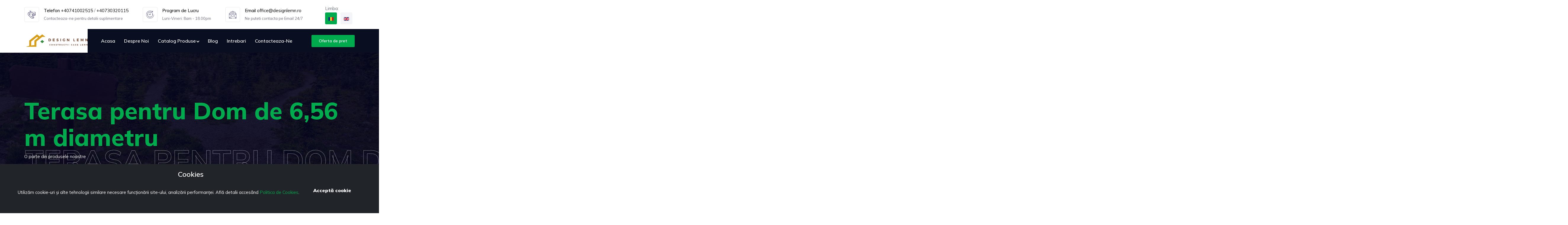

--- FILE ---
content_type: text/html; charset=UTF-8
request_url: https://www.designlemn.ro/ro/domuri-geodezice/terasa-pentru-dom-de-656-m-diametru
body_size: 6478
content:
<!DOCTYPE html>
<html lang="ro">
<head>
<meta charset="utf-8">
<meta name="facebook-domain-verification" content="6nrkhjvkb4ujqmf4go0x9o197acrmm" />
<meta name="viewport" content="width=device-width, initial-scale=1, maximum-scale=1" />
<link rel="shortcut icon" href="https://www.designlemn.ro/sites/all/themes/designlemn/favicon.ico" type="image/vnd.microsoft.icon" />
<meta name="description" content="Caban, Dom, Cupola, Iglu" />
<meta name="keywords" content="Cabană, Dom, Căsuță, Iglu, Cupolă" />
<meta property="fb:app_id" content="966242223397117" />
<meta property="og:site_name" content="Home Lemn Design" />
<meta property="og:type" content="article" />
<meta property="og:url" content="https://www.designlemn.ro/ro/domuri-geodezice/terasa-pentru-dom-de-656-m-diametru" />
<meta property="og:title" content="Terasa pentru Dom de 6,56 m diametru" />
<meta property="og:description" content="Caban, Dom, Cupola, Iglu" />
<meta property="og:image" content="https://www.designlemn.ro/images/thumbnail/products/600x800/1_terasa_pt_dom_656.png" />
<meta property="og:image:url" content="https://www.designlemn.ro/images/thumbnail/products/600x800/1_terasa_pt_dom_656.png" />
<meta property="og:image:secure_url" content="https://www.designlemn.ro/images/thumbnail/products/600x800/1_terasa_pt_dom_656.png" />
<title>Terasa pentru Dom de 6,56 m diametru | Home Lemn Design</title>
<link rel="shortcut icon" href="/images/favicon.ico" />
<link href="/css/bootstrap.min.css" rel="stylesheet" type="text/css" />
<link href="https://fonts.googleapis.com/css2?family=Mulish:ital,wght@0,300;0,400;0,500;0,600;0,700;0,800;0,900;1,300;1,400;1,500;1,600;1,700;1,800;1,900&display=swap" rel="stylesheet"> 
<link href="/css/animate.css" rel="stylesheet" type="text/css" />
<link href="/css/line-awesome.min.css" rel="stylesheet" type="text/css" />
<link href="/css/magnific-popup.css" rel="stylesheet" type="text/css" />
<link href="/css/owl.carousel.css" rel="stylesheet" type="text/css" />
<link href="/css/lightslider.min.css" rel="stylesheet" type="text/css" />
<link href="/css/base.css" rel="stylesheet" type="text/css" />
<link href="/css/shortcodes.css" rel="stylesheet" type="text/css" />
<link href="/css/spacing.css" rel="stylesheet" type="text/css" />
<link href="/css/style.css" rel="stylesheet" type="text/css" />
<link href="/css/responsive.css" rel="stylesheet" type="text/css" />
<link href="/css/theme-color/color-4.css" rel="stylesheet" type="text/css" />
<!-- Global site tag (gtag.js) - Google Analytics -->
<script async src="https://www.googletagmanager.com/gtag/js?id=G-8WNK0HGD53"></script>
<script async custom-element="amp-analytics" src="https://cdn.ampproject.org/v0/amp-analytics-0.1.js"></script> 
<script>
  window.dataLayer = window.dataLayer || [];
  function gtag(){dataLayer.push(arguments);}
  gtag('js', new Date());

  gtag('config', 'G-8WNK0HGD53');
</script>
</head>
<body>
<div class="page-wrapper">
<div id="ht-preloader">
  <div class="clear-loader d-flex align-items-center justify-content-center">
    <div class="loader">
      <span></span>
      <span></span>
    </div>
  </div>
</div>
<header id="site-header" class="header">
  <div class="header-top py-md-3">
    <div class="container">
      <div class="row">
        <div class="col d-flex align-items-center justify-content-between">
          <div class="topbar-link d-none d-md-flex align-items-center">
            <div class="d-flex align-items-center me-5">
              <div class="icon d-flex justify-content-center align-items-center me-3"> <i class="flaticon-phone-call text-theme2"></i>
              </div>
              <div>
		<div><span class="text-black font-w-5"> Telefon </span> <a class="text-black" href="tel:+40741002515"> +40741002515</a> /  <a class="text-black" href="tel:+40730320115"> +40730320115 </a>
		</div> <small>Contacteaza-ne pentru detalii suplimentare</small>
              </div>
            </div>
            <div class="d-none d-lg-flex align-items-center me-5">
              <div class="icon d-flex justify-content-center align-items-center me-3"> <i class="flaticon-wall-clock text-theme2"></i>
              </div>
              <div>
                <div><span class="text-black font-w-5">Program de Lucru</span> 
                </div> <small>Luni-Vineri: 8am - 18.00pm</small>
              </div>
            </div>
            <div class="d-flex align-items-center">
              <div class="icon d-flex justify-content-center align-items-center me-3"> <i class="flaticon-email text-theme2"></i>
              </div>
              <div>
                <div><span class="text-black font-w-5">Email</span>  <a class="text-black" href="office@designlemn.ro"><span class="__cf_email__" data-cfemail="fe919898979d9bbe9a9b8d979990929b9390d08c91">[email&#160;protected]</span></a>
                </div> <small>Ne puteti contacta pe Email 24/7</small>
              </div>
            </div>
          </div>
          <div class="social-icons d-none d-lg-inline-block">
          <div>Limba: </div>
                <ul class="list-inline">
                <li><a href="/ro/language"  style='background-color: #00ab4d;'  ><img src="/images/flags/ro.gif" alt="img"> Română</a></li>
                <li><a href="/en/language"   ><img src="/images/flags/en.gif" alt="img"> English</a></li>
          </div>
          </div>
                </li> 
              </ul>

          </div>
        </div>
      </div>
    </div>
  </div>
  <div id="header-wrap">
    <div class="container position-relative">
      <div class="row">
        <div class="col">
          <nav class="navbar navbar-expand-lg">
            <a class="navbar-brand logo" href=" /ro  ">
              <img id="logo-img" class="img-fluid" src="/images/logo.png" alt="">
            </a>
            <button class="navbar-toggler" type="button" data-bs-toggle="collapse" data-bs-target="#navbarNav" aria-controls="navbarNav" aria-expanded="false" aria-label="Toggle navigation"> <span></span>
              <span></span>
              <span></span>
            </button>
            <div class="collapse navbar-collapse" id="navbarNav">
              <ul class="navbar-nav ms-auto me-auto position-relative">
                <!-- Home -->
                <li class="nav-item"> <a class="nav-link " href=" /ro  ">Acasa</a></li>
                <li class="nav-item"> <a class="nav-link " href=" https://www.designlemn.ro/ro/despre-noi ">Despre Noi</a></li>
                <li class="nav-item dropdown"> <a class="nav-link dropdown-toggle " href=" https://www.designlemn.ro/ro/catalog-produse " href="#" data-bs-toggle="dropdown">Catalog Produse</a>
                  <ul class="dropdown-menu">
                                      <li><a href=" https://www.designlemn.ro/ro/catalog-produse/case-din-lemn ">Case din Lemn</a></li>
                                      <li><a href=" https://www.designlemn.ro/ro/catalog-produse/casa-tip-a-frame ">Casa tip A/ A frame</a></li>
                                      <li><a href=" https://www.designlemn.ro/ro/catalog-produse/casute-lemn-de-gradina ">Casute lemn de Gradina</a></li>
                                      <li><a href=" https://www.designlemn.ro/ro/catalog-produse/binale ">Binale</a></li>
                                      <li><a href=" https://www.designlemn.ro/ro/catalog-produse/terase-foisoare-pergole ">Terase / Foisoare / Pergole</a></li>
                                      <li><a href=" https://www.designlemn.ro/ro/catalog-produse/garaje-magazii ">Garaje / Magazii</a></li>
                                      <li><a href=" https://www.designlemn.ro/ro/catalog-produse/biserici-din-lemn ">Biserici din Lemn</a></li>
                                      <li><a href=" https://www.designlemn.ro/ro/catalog-produse/domuri-geodezice ">Domuri Geodezice, iglu, cupolă</a></li>
                                    <li><a href=" https://www.designlemn.ro/ro/catalog-produse ">Cele mai vandute</a></li>
                  <li><a href=" https://www.designlemn.ro/ro/catalog-produse-vechi ">Produse Vechi</a></li>
                  </ul>
                </li>
                <li class="nav-item"> <a class="nav-link " href=" https://www.designlemn.ro/ro/blog ">Blog</a></li>
                <li class="nav-item"> <a class="nav-link " href=" https://www.designlemn.ro/ro/intrebari-si-raspunsuri ">Intrebari</a></li>
                <li class="nav-item"> <a class="nav-link " href=" https://www.designlemn.ro/ro/contacteaza-ne ">Contacteaza-ne</a></li>
              </ul>
            </div>
            <div class="right-nav d-md-inline-block d-none w-25 text-end"> <a class="btn btn-theme btn-sm" href=" https://www.designlemn.ro/ro/price-offer "><span>Oferta de pret</span></a>
            </div>
          </nav>
        </div>
      </div>
    </div>
  </div>
</header>
<section class="page-title dark-bg z-index-1 parallaxie" data-bg-img="/images/front/products.jpg" data-overlay="9">
  <div class="container">
    <div class="row">
      <div class="col">
        <div class="title-text-bg">Terasa pentru Dom de 6,56 m diametru</div>
        <h1 class="text-theme">Terasa pentru Dom de 6,56 m diametru</span></h1>
        <p class="text-white mt-2 mb-0">O parte din produsele noastre</p>
      </div>
    </div>
  </div>
</section>
<section class="p-0">
  <div class="container">
    <div class="row">
      <div class="col-lg-12 col-md-6">
        <div class="white-bg p-3 rounded mt-n4 z-index-1 shadow-sm">
        <nav aria-label="breadcrumb" class="page-breadcrumb">
          <ol class="breadcrumb">
            <li class="breadcrumb-item"><a href=" /ro  "><i class="las la-home me-1"></i>Home</a></li>
            <li class="breadcrumb-item"><a href=" https://www.designlemn.ro/ro/catalog-produse "><i class="las me-1">Catalog Produse</i></a></li>
            <li class="breadcrumb-item"><a href=" https://www.designlemn.ro/ro/catalog-produse/domuri-geodezice "><i class="las me-1">Domuri Geodezice, iglu, cupolă</i></a></li>
            <li class="breadcrumb-item active" aria-current="page">Terasa pentru Dom de 6,56 m diametru</li>
          </ol>
        </nav>
        </div>
      </div>
    </div>
  </div>
</section>
<div class="page-content">
<section>
  <div class="container">
    <div class="row align-items-center">
      <div class="col-lg-5 col-12">
        <div class="owl-carousel no-pb" data-dots="false" data-items="1" data-autoplay="true">
          <div class="item">
            <img src="/images/thumbnail/products/600x800/1_terasa_pt_dom_656.png" />
          </div>
        </div>
      </div>
      <div class="col-lg-7 col-12 mt-5 mt-lg-0 ps-lg-5">
        <div class="product-details"><h3>Terasa pentru Dom de 6,56 m diametru</h3>
                      <div class="product-price my-2"> <span class="d-block">4598 Euro / Pachet</span></div>                    <ul class="list-unstyled my-4">
            <li class="mb-2"><span class="text-black"> Disponibilitate: </span> La Comanda - personalizata</li>
            <li><span class="text-black"> Categorie :</span> Domuri Geodezice, iglu, cupolă</li>
          </ul>
          <div><p><b>Terasa pentru Dom de 6,56 m diametru</b></p><p><b>Postament Terasa diametru 4,06 m, 12,94 mp </b></p><p><b>Cadru cu 5 stâlpi (pentagon)</b></p><p><b>Acoperiș 15,2 mp               </b></p><p><b>Se pot achiziționa și doar postamentul sau Kit-ul cadrului                               </b></p><p><br></p></div>
          <div>Lista de preturi Home Lemn Design o puteti vedea daca faceti click <a href="#" class="js--scroll-details">aici</a></div>
          <br />
          <div>Mai multe detalii despre produs le gasiti mai jos.</div>
        </div>
      </div>
    </div>
  </div>
</section>
<div class="container">
    <div class="row light-bg">
                  <div class="col-lg-6 col-12">
        <section class="light-bg">
          <div class="container">
            <div class="row">
              <div class="col-md-12">
                <div class="tab">
                    <ul class="nav nav-tabs" id="myTab" role="tablist">
                      <li class="nav-item" role="presentation">
                        <a class="nav-link" id="tab1-1" data-bs-toggle="tab" href="#tab1" role="tab" aria-controls="tab1" aria-selected="true">Model Produs</a>
                      </li>
                      <li class="nav-item" role="presentation">
                        <a class="nav-link active" id="tab1-2" data-bs-toggle="tab" href="#tab2" role="tab" aria-controls="tab2" aria-selected="false">Produsul Include</a>
                      </li>
                                            <li class="nav-item" role="presentation">
                        <a class="nav-link" id="tab1-3" data-bs-toggle="tab" href="#tab3" role="tab" aria-controls="tab3" aria-selected="false">Nu include / Optional</a>
                      </li>
                                          </ul>
                    <div class="tab-content pt-4" id="myTabContent">
                      <div class="tab-pane fade" id="tab1" role="tabpanel" aria-labelledby="tab1-1"><p style="letter-spacing: 0.14px;"><span style="font-weight: 600;"><font style="vertical-align: inherit;"><font style="vertical-align: inherit;">Terasa pentru Dom de 6,56 m diametru</font></font></span></p><p style="letter-spacing: 0.14px;"><span style="font-weight: 600;"><font style="vertical-align: inherit;"><font style="vertical-align: inherit;">Postament Terasa diametru 4,06 m =&nbsp; 12,94 mp&nbsp;</font></font></span></p><p style="letter-spacing: 0.14px;"><span style="font-weight: 600;"><font style="vertical-align: inherit;"><font style="vertical-align: inherit;">Cadru cu 5 stâlpi (pentagon)</font></font></span></p><p style="letter-spacing: 0.14px;"><span style="font-weight: 600;"><font style="vertical-align: inherit;"><font style="vertical-align: inherit;">Acoperiș = 15,2 mp&nbsp;&nbsp;</font></font></span></p></div>
                      <div class="tab-pane fade show active" id="tab2" role="tabpanel" aria-labelledby="tab1-2"><p><font style="vertical-align: inherit;"><font style="vertical-align: inherit;">Include:</font></font></p><p><font style="vertical-align: inherit;"><font style="vertical-align: inherit;">* Kit Cadru acoperiș și structura podea = 2450 euro</font></font></p><p><font style="vertical-align: inherit;"><font style="vertical-align: inherit;">* Diametru postament 4,06 m</font></font></p><p><font style="vertical-align: inherit;"><font style="vertical-align: inherit;">* Lambriu acoperiș 15,2 mp = 372 euro</font></font></p><p><font style="vertical-align: inherit;"><font style="vertical-align: inherit;">* Sindrilă bituminoasă 19,5 mp = 378 euro</font></font></p><p><font style="vertical-align: inherit;"><font style="vertical-align: inherit;">* Dusumea terasă (deck) 13 mp =&nbsp; 656 euro&nbsp; &nbsp; &nbsp; &nbsp;&nbsp;</font></font></p><p><font style="vertical-align: inherit;"><font style="vertical-align: inherit;">* Accesorii montaj = 147 euro</font></font></p><p><font style="vertical-align: inherit;"><font style="vertical-align: inherit;">* Montaj = 595 euro&nbsp;</font></font></p><p><font style="vertical-align: inherit;"><font style="vertical-align: inherit;">&nbsp; &nbsp; &nbsp; &nbsp; &nbsp; &nbsp; &nbsp; &nbsp; &nbsp; &nbsp; &nbsp; &nbsp; &nbsp;total cu TVA = 4598euro</font></font></p></div>                      <div class="tab-pane fade" id="tab3" role="tabpanel" aria-labelledby="tab1-3"><p><b>Nu include:</b></p><p><b>* Fundația sau pilonii</b></p><p><b>* Transport</b></p></div>
                                          </div>
                </div>
              </div>
            </div>
          </div>
        </section>
      </div>
          </div>
</div>
<section>
  <div class="container-fluid pe-0">
    <div class="row">
      <div class="col-12 ms-auto">
        <div class="owl-carousel no-pb popup-gallery" data-dots="false" data-items="4" data-md-items="3" data-sm-items="2" data-xs-items="1" data-margin="20" data-autoplay="true">
                    <div class="item">
            <div class="project-item position-relative overflow-hidden rounded">
              <img class="img-center w-100" src="/images/thumbnail/products/440x500/1_terasa_pt_dom_656.png" alt="" title="">
              <a class="popup-img" href="/images/products/1_terasa_pt_dom_656.png"> <i class="las la-search-plus"></i>
              </a>
            </div>
          </div>
                    <div class="item">
            <div class="project-item position-relative overflow-hidden rounded">
              <img class="img-center w-100" src="/images/thumbnail/products/440x500/2_terasa_pt_dom_656.png" alt="" title="">
              <a class="popup-img" href="/images/products/2_terasa_pt_dom_656.png"> <i class="las la-search-plus"></i>
              </a>
            </div>
          </div>
                    <div class="item">
            <div class="project-item position-relative overflow-hidden rounded">
              <img class="img-center w-100" src="/images/thumbnail/products/440x500/3_terasa_pt_dom_656.png" alt="" title="">
              <a class="popup-img" href="/images/products/3_terasa_pt_dom_656.png"> <i class="las la-search-plus"></i>
              </a>
            </div>
          </div>
                    <div class="item">
            <div class="project-item position-relative overflow-hidden rounded">
              <img class="img-center w-100" src="/images/thumbnail/products/440x500/4_terasa_pt_dom_656.png" alt="" title="">
              <a class="popup-img" href="/images/products/4_terasa_pt_dom_656.png"> <i class="las la-search-plus"></i>
              </a>
            </div>
          </div>
                    <div class="item">
            <div class="project-item position-relative overflow-hidden rounded">
              <img class="img-center w-100" src="/images/thumbnail/products/440x500/terasa_dom_v3_diametru_656_m.png" alt="" title="">
              <a class="popup-img" href="/images/products/terasa_dom_v3_diametru_656_m.png"> <i class="las la-search-plus"></i>
              </a>
            </div>
          </div>
                  </div>
      </div>
    </div>
  </div>
</section>
<section>
  <div class="container">
    <div class="row justify-content-center text-center">
      <div class="col-lg-8 col-12">
        <div class="section-title">
          <h2 class="title mb-0">Alte Produse </h2>
        </div>
      </div>
    </div>
    <div class="row">
      <div class="col">
        <div class="owl-carousel" data-dots="false" data-nav="true" data-items="4" data-md-items="3" data-sm-items="2" data-margin="30">
                  <div class="item">
            <div class="card product-card shadow-sm">
              <div class="product-img position-relative">
              <a href="/ro/domuri-geodezice/dom-cabana"><img class="img-fluid" src="/images/thumbnail/products/440x500/20240211_150352_800x600.jpg" alt="Dom Cabană 6,56 m diametru" alt="..."></a>
              </div>
              <div class="card-body">
                <div class="product-title"><a href="/ro/domuri-geodezice/dom-cabana">Dom Cabană 6,56 m diametru</a>
                </div>
                <div class="mt-1"> <span class="product-price">6700 Euro / Pachet</span>
                </div>
              </div>
            </div>
          </div>
                  <div class="item">
            <div class="card product-card shadow-sm">
              <div class="product-img position-relative">
              <a href="/ro/domuri-geodezice/dom-sera-6m-diametru"><img class="img-fluid" src="/images/thumbnail/products/440x500/asamblare_1.jpeg" alt="Dom Seră 6m diametru" alt="..."></a>
              </div>
              <div class="card-body">
                <div class="product-title"><a href="/ro/domuri-geodezice/dom-sera-6m-diametru">Dom Seră 6m diametru</a>
                </div>
                <div class="mt-1"> <span class="product-price">5500 Euro / Pachet</span>
                </div>
              </div>
            </div>
          </div>
                  <div class="item">
            <div class="card product-card shadow-sm">
              <div class="product-img position-relative">
              <a href="/ro/domuri-geodezice/kit-cadru-dom-3v-6-m-diametru"><img class="img-fluid" src="/images/thumbnail/products/440x500/2_kit_dom_6_metri.png" alt="Kit Cadru Dom 3V/ 6 m diametru" alt="..."></a>
              </div>
              <div class="card-body">
                <div class="product-title"><a href="/ro/domuri-geodezice/kit-cadru-dom-3v-6-m-diametru">Kit Cadru Dom 3V/ 6 m diametru</a>
                </div>
                <div class="mt-1"> <span class="product-price">5500 Euro / Pachet</span>
                </div>
              </div>
            </div>
          </div>
                  <div class="item">
            <div class="card product-card shadow-sm">
              <div class="product-img position-relative">
              <a href="/ro/domuri-geodezice/kit-cadru-dom-3v-656-m-diametru"><img class="img-fluid" src="/images/thumbnail/products/440x500/11_kit_cadru_dom_v3_diameru_656_m.png" alt="Kit Cadru Dom 3V/ 6,56 m diametru" alt="..."></a>
              </div>
              <div class="card-body">
                <div class="product-title"><a href="/ro/domuri-geodezice/kit-cadru-dom-3v-656-m-diametru">Kit Cadru Dom 3V/ 6,56 m diametru</a>
                </div>
                <div class="mt-1"> <span class="product-price">7814 Euro / Pachet</span>
                </div>
              </div>
            </div>
          </div>
                  <div class="item">
            <div class="card product-card shadow-sm">
              <div class="product-img position-relative">
              <a href="/ro/domuri-geodezice/dom-din-lemn"><img class="img-fluid" src="/images/thumbnail/products/440x500/2_800x600.jpg" alt="Dom - Iglu , cadru lemn economica" alt="..."></a>
              </div>
              <div class="card-body">
                <div class="product-title"><a href="/ro/domuri-geodezice/dom-din-lemn">Dom - Iglu , cadru lemn economica</a>
                </div>
                <div class="mt-1"> <span class="product-price">12500 Euro / Pachet</span>
                </div>
              </div>
            </div>
          </div>
                  <div class="item">
            <div class="card product-card shadow-sm">
              <div class="product-img position-relative">
              <a href="/ro/domuri-geodezice/terasa-pentru-dom-de-656-m-diametru"><img class="img-fluid" src="/images/thumbnail/products/440x500/1_terasa_pt_dom_656.png" alt="Terasa pentru Dom de 6,56 m diametru" alt="..."></a>
              </div>
              <div class="card-body">
                <div class="product-title"><a href="/ro/domuri-geodezice/terasa-pentru-dom-de-656-m-diametru">Terasa pentru Dom de 6,56 m diametru</a>
                </div>
                <div class="mt-1"> <span class="product-price">4598 Euro / Pachet</span>
                </div>
              </div>
            </div>
          </div>
                  <div class="item">
            <div class="card product-card shadow-sm">
              <div class="product-img position-relative">
              <a href="/ro/domuri-geodezice/postamente-dom"><img class="img-fluid" src="/images/thumbnail/products/440x500/postament_terasa.png" alt="Kit Cadru Postamente Dom" alt="..."></a>
              </div>
              <div class="card-body">
                <div class="product-title"><a href="/ro/domuri-geodezice/postamente-dom">Kit Cadru Postamente Dom</a>
                </div>
                <div class="mt-1"> <span class="product-price">2056 Euro / Pachet</span>
                </div>
              </div>
            </div>
          </div>
                  <div class="item">
            <div class="card product-card shadow-sm">
              <div class="product-img position-relative">
              <a href="/ro/domuri-geodezice/Cabana-din-lemn-construita-Eficient-Energetic"><img class="img-fluid" src="/images/thumbnail/products/440x500/1_eficient.png" alt="Cabana Eficient" alt="..."></a>
              </div>
              <div class="card-body">
                <div class="product-title"><a href="/ro/domuri-geodezice/Cabana-din-lemn-construita-Eficient-Energetic">Cabana Eficient</a>
                </div>
                <div class="mt-1"> <span class="product-price">22213 Euro / Pachet</span>
                </div>
              </div>
            </div>
          </div>
                </div>
      </div>
    </div>
  </div>
</section>
</div>
</div>
<footer class="footer dark-bg mt-8">
  <div class="primary-footer">
    <div class="container">
      <div class="row">
        <div class="col">
          <div class="py-md-7 px-md-5 py-5 px-4 mt-n8 rounded-top" data-bg-color="#03060d">
            <div class="row">
              <div class="col-lg-5 col-12">
                <a class="footer-logo" href="index.html"> <img id="footer-logo-white-img" class="img-fluid" src="/images/logo-white.png" alt=""></a>
                <p class="my-3">De 25 ani construim case, cabane, biserici, casute de gradina, foisoare, terase, mobilier pentru gradina , garaje , geamuri si usi clasice sau termopan din lemn triplustratificat, etc.</p>
                <p class="mb-4">Vino la noi cu planurile si ideile tale si vor deveni realitate, gasesti la noi sprijin si consultanta pentru orice proiect doresti.</p>
                <div class="social-icons social-colored footer-social">
                  <ul class="list-inline">
                    <li><a target="_blank" href="https://www.facebook.com/designlemn.ro"><i class="lab la-facebook-f"></i></a></li>
                    <li><a target="_blank" href="https://www.tiktok.com/@designlemn.ro"><i class="lab la-dribbble"></i></a></li>
                  </ul>
                </div>
              </div>
              <div class="col-lg-4 col-md-6 col-12 mt-6 mt-lg-0">
                <h4 class="mb-4 text-white">Date de contact</h4>
                <div class="footer-cntct">
                  <ul class="media-icon list-unstyled">
                    <li> <i class="las la-map-marker-alt"></i><p class="mb-0">Strada Eroilor 11, Avrig 555200, Romania</p></li>
                    <li><i class="flaticon-email"></i>  <a href="/cdn-cgi/l/email-protection#620d04040b0107220607110b050c0e070f0c4c100d"><span class="__cf_email__" data-cfemail="5a353c3c33393f1a3e3f29333d34363f3734742835">[email&#160;protected]</span></a></li>
                    <li><i class="flaticon-phone-call"></i>  <a href="tel:+40741002515"> +40741002515</a></li>
                    <li><i class="flaticon-phone-call"></i>  <a href="tel:+40730320115"> +40730320115</a></li>
                    <li><i class="flaticon-wall-clock"></i> 
                      <p class="mb-0">Luni-Vineri: 8am - 18.00pm</p>
                    </li>
                  </ul>
                </div>
              </div>
              <div class="col-lg-3 col-md-6 col-12 mt-6 mt-lg-0">
                <h4 class="mb-4 text-white">Utile</h4>
                <div class="footer-list">
                  <ul class="list-unstyled">
                    <li><a href=" https://www.designlemn.ro/ro/despre-noi ">Despre Noi</a>
                    </li>
                    <li><a href=" https://www.designlemn.ro/ro/contacteaza-ne ">Contacteaza-ne</a>
                    </li>
                    <li> <a href=" https://www.designlemn.ro/ro/politica-de-utilizare-a-cookie-urilor ">Cookies</a>
                    </li>
                    <li> <a href=" https://www.designlemn.ro/ro/prelucrarea-datelor-cu-caracter-personal ">Prelucrarea Datelor</a>
                    </li>
                  </ul>
                </div>
              </div>
            </div>
          </div>
        </div>
      </div>
    </div>
  </div>
  <div class="secondary-footer theme-bg">
    <div class="container">
      <div class="row text-center">
        <div class="col">
          <div class="copyright p-3 dark-bg">Copyright ©2011 - 2026  HOME LEMN DESIGN SRL-D - Toate drepturile rezervate.</u>
          </div>
        </div>
      </div>
    </div>
  </div>
</footer>
</div>
<div class="scroll-top"><a class="smoothscroll" href="#top"><i class="lar la-hand-pointer"></i></a></div>
<!-- Google tag (gtag.js) --> <amp-analytics type="gtag" data-credentials="include"> <script data-cfasync="false" src="/cdn-cgi/scripts/5c5dd728/cloudflare-static/email-decode.min.js"></script><script type="application/json"> { "vars": { "gtag_id": "AW-10961644913", "config": { "AW-10961644913": { "groups": "default" } } }, "triggers": { } } </script> </amp-analytics> 
<script src="/js/theme.js"></script>
<script src="/js/theme-plugin.js"></script>
<script src="/js/theme-script.js"></script>
<script>
var body = $('body');

body.on('click','.js—scroll-details',function(e){ 

    $('html, body').animate({
        scrollTop: $(".tab").offset().top
    }, 500);

});
</script>
<div class="js-cookie-consent cookie-consent fixed-bottom rounded-top rounded-0 shadow-lg alert bg-dark text-center mb-0" role="alert">
    <h4 class="alert-heading text-white"><i class="fas fa-fw fa-cookie-bite me-2"></i>Cookies</h4>
    <p class="text-white">
        Utilizăm cookie-uri și alte tehnologii similare necesare funcționării site-ului, analizării performanței. Află detalii accesând <a target="_blank" href="/ro/politica-de-utilizare-a-cookie-urilor">Politica de Cookies</a>.
        <a class="js-cookie-consent-agree cookie-consent__agree btn btn-success col-12 col-md-auto mx-auto text-white text-decoration-none mb-3" title="Acceptă cookie">
        <i class="fas fa-fw fa-check-circle me-2"></i><strong>Acceptă cookie</strong>
    </a>
    </p>
</div>
    <script>

        window.laravelCookieConsent = (function () {

            const COOKIE_VALUE = 1;
            const COOKIE_DOMAIN = 'www.designlemn.ro';

            function consentWithCookies() {
                setCookie('cookie_consent', COOKIE_VALUE, 7300);
                hideCookieDialog();
            }

            function cookieExists(name) {
                return (document.cookie.split('; ').indexOf(name + '=' + COOKIE_VALUE) !== -1);
            }

            function hideCookieDialog() {
                const dialogs = document.getElementsByClassName('js-cookie-consent');

                for (let i = 0; i < dialogs.length; ++i) {
                    dialogs[i].style.display = 'none';
                }
            }

            function setCookie(name, value, expirationInDays) {
                const date = new Date();
                date.setTime(date.getTime() + (expirationInDays * 24 * 60 * 60 * 1000));
                document.cookie = name + '=' + value
                    + ';expires=' + date.toUTCString()
                    + ';domain=' + COOKIE_DOMAIN
                    + ';path=/'
                    + ';samesite=lax';
            }

            if (cookieExists('cookie_consent')) {
                hideCookieDialog();
            }

            const buttons = document.getElementsByClassName('js-cookie-consent-agree');

            for (let i = 0; i < buttons.length; ++i) {
                buttons[i].addEventListener('click', consentWithCookies);
            }

            return {
                consentWithCookies: consentWithCookies,
                hideCookieDialog: hideCookieDialog
            };
        })();
    </script>

<script defer src="https://static.cloudflareinsights.com/beacon.min.js/vcd15cbe7772f49c399c6a5babf22c1241717689176015" integrity="sha512-ZpsOmlRQV6y907TI0dKBHq9Md29nnaEIPlkf84rnaERnq6zvWvPUqr2ft8M1aS28oN72PdrCzSjY4U6VaAw1EQ==" data-cf-beacon='{"version":"2024.11.0","token":"2141adb6d91346c6ae07011c66e8817c","r":1,"server_timing":{"name":{"cfCacheStatus":true,"cfEdge":true,"cfExtPri":true,"cfL4":true,"cfOrigin":true,"cfSpeedBrain":true},"location_startswith":null}}' crossorigin="anonymous"></script>
</body>
</html>


--- FILE ---
content_type: text/css
request_url: https://www.designlemn.ro/css/owl.carousel.css
body_size: 1401
content:
/**
 * Owl Carousel v2.3.4
 * Copyright 2013-2018 David Deutsch
 * Licensed under: SEE LICENSE IN https://github.com/OwlCarousel2/OwlCarousel2/blob/master/LICENSE
 */

/*
 *  Owl Carousel - Core
 */
.owl-carousel { display: none; width: 100%; -webkit-tap-highlight-color: transparent;  /* position relative and z-index fix webkit rendering fonts issue */ position: relative; z-index: 1; }
.owl-carousel .owl-stage { position: relative; -ms-touch-action: pan-Y; touch-action: manipulation; -moz-backface-visibility: hidden;    /* fix firefox animation glitch */ }
.owl-carousel .owl-stage:after { content: "."; display: block; clear: both; visibility: hidden; line-height: 0; height: 0; }
.owl-carousel .owl-stage-outer { padding-bottom: 60px; position: relative; overflow: hidden;    /* fix for flashing background */ -webkit-transform: translate3d(0px, 0px, 0px); }
.owl-carousel .owl-wrapper, .owl-carousel .owl-item { -webkit-backface-visibility: hidden; -moz-backface-visibility: hidden; -ms-backface-visibility: hidden; -webkit-transform: translate3d(0, 0, 0); -moz-transform: translate3d(0, 0, 0); -ms-transform: translate3d(0, 0, 0); }
.owl-carousel .owl-item { position: relative; min-height: 1px; float: left; -webkit-backface-visibility: hidden; -webkit-tap-highlight-color: transparent; -webkit-touch-callout: none; }
.owl-carousel .owl-item img { display: block; }
.owl-carousel .owl-nav.disabled, .owl-carousel .owl-dots.disabled { display: none; }
.owl-carousel .owl-nav .owl-prev, .owl-carousel .owl-nav .owl-next, .owl-carousel .owl-dot { cursor: pointer; -webkit-user-select: none; -khtml-user-select: none; -moz-user-select: none; -ms-user-select: none; user-select: none; }
.owl-carousel .owl-nav button.owl-prev, .owl-carousel .owl-nav button.owl-next, .owl-carousel button.owl-dot { background: none; color: inherit; border: none; padding: 0 !important; font: inherit; }
.owl-carousel.owl-loaded { display: block; }
.owl-carousel.owl-loading { opacity: 0; display: block; }
.owl-carousel.owl-hidden { opacity: 0; }
.owl-carousel.owl-refresh .owl-item { visibility: hidden; }
.owl-carousel.owl-drag .owl-item { -ms-touch-action: pan-y; touch-action: pan-y; -webkit-user-select: none; -moz-user-select: none; -ms-user-select: none; user-select: none; }
.owl-carousel.owl-grab { cursor: move; cursor: grab; }
.owl-carousel.owl-rtl { direction: rtl; }
.owl-carousel.owl-rtl .owl-item { float: right; }

/* No Js */
.no-js .owl-carousel { display: block; }

/*
 *  Owl Carousel - Animate Plugin
 */
.owl-carousel .animated { animation-duration: 1000ms; animation-fill-mode: both; }
.owl-carousel .owl-animated-in { z-index: 0; }
.owl-carousel .owl-animated-out { z-index: 1; }
.owl-carousel .fadeOut { animation-name: fadeOut; }
@keyframes fadeOut {
  0% { opacity: 1; }
  100% { opacity: 0; }
}

/*
 *  Owl Carousel - Auto Height Plugin
 */
.owl-height { transition: height 500ms ease-in-out; }

/*
 *  Owl Carousel - Lazy Load Plugin
 */
.owl-carousel .owl-item {  /**
        This is introduced due to a bug in IE11 where lazy loading combined with autoheight plugin causes a wrong
        calculation of the height of the owl-item that breaks page layouts
       */ }
  .owl-carousel .owl-item .owl-lazy { opacity: 0; transition: opacity 400ms ease; }
  .owl-carousel .owl-item .owl-lazy[src^=""], .owl-carousel .owl-item .owl-lazy:not([src]) { max-height: 0; }
  .owl-carousel .owl-item img.owl-lazy { transform-style: preserve-3d; }

  /*
   *  Owl Carousel - Video Plugin
   */
  .owl-carousel .owl-video-wrapper { position: relative; height: 100%; background: #000; }
  .owl-carousel .owl-video-play-icon { position: absolute; height: 80px; width: 80px; left: 50%; top: 50%; margin-left: -40px; margin-top: -40px; background: url("owl.video.play.png") no-repeat; cursor: pointer; z-index: 1; -webkit-backface-visibility: hidden; transition: transform 100ms ease; }
  .owl-carousel .owl-video-play-icon:hover { -ms-transform: scale(1.3, 1.3); transform: scale(1.3, 1.3); }
  .owl-carousel .owl-video-playing .owl-video-tn, .owl-carousel .owl-video-playing .owl-video-play-icon { display: none; }
  .owl-carousel .owl-video-tn { opacity: 0; height: 100%; background-position: center center; background-repeat: no-repeat; background-size: contain; transition: opacity 400ms ease; }
  .owl-carousel .owl-video-frame { position: relative; z-index: 1; height: 100%; width: 100%; }

  .owl-carousel.no-pb .owl-stage-outer { padding-bottom: 0; }

  .owl-carousel .owl-dot { display: inline-block; margin: 0 5px; position: relative; }
  .owl-carousel .owl-dots { width: auto; display: inline-block; position: absolute; line-height: 0; bottom: 0; left: 50%; transform: translateX(-50%); cursor: pointer; text-align: center; }
  .owl-carousel .owl-dots .owl-dot span {border-radius: .25rem; background: #090f21; display: inline-block; width: 10px; height: 10px; transition: all 0.5s ease-in-out; -webkit-transition: all 0.5s ease-in-out; -o-transition: all 0.5s ease-in-out; -moz-transition: all 0.5s ease-in-out; -ms-transition: all 0.5s ease-in-out; cursor: pointer; }
.owl-carousel .owl-dots .owl-dot:hover span, .owl-carousel .owl-dots .owl-dot.active span { background: #FFC300; width: 15px; height: 15px;}
  
  .owl-carousel .owl-nav { display: block; position: absolute; text-indent: inherit; width: 100%; top: 50%; transform: translateY(-50%); -webkit-transform: translateY(-50%); -o-transform: translateY(-50%); -ms-transform: translateY(-50%); -moz-transform: translateY(-50%); left: 0; cursor: pointer; z-index: 999; }
  .owl-carousel .owl-nav button.owl-prev, .owl-carousel .owl-nav button.owl-next { width: 50px; height: 50px; line-height: 55px; font-weight: normal; background: #090f21; border-radius: .25rem; color: #ffffff; cursor: pointer; display: inline-block; font-size: 34px; position: absolute; transform: translateY(-50%); -webkit-transform: translateY(-50%); -o-transform: translateY(-50%); -ms-transform: translateY(-50%); -moz-transform: translateY(-50%); top: 50%; }
  .owl-carousel .owl-nav button.owl-prev { left: -100px; }
  .owl-carousel .owl-nav button.owl-next { right: -100px; }
  .banner-slider.owl-carousel .owl-nav button.owl-prev, .banner-slider.owl-carousel .owl-nav button.owl-next { background: rgba(42,39,94,0.5); border-color: transparent; color: #ffffff; }
  .banner-slider.owl-carousel .owl-nav button.owl-prev { left: 0; }
  .banner-slider.owl-carousel .owl-nav button.owl-next { right: 0; }
  .owl-carousel .owl-nav button.owl-prev:hover, .owl-carousel .owl-nav button.owl-next:hover, .banner-slider.owl-carousel .owl-nav button.owl-prev:hover, .banner-slider.owl-carousel .owl-nav button.owl-next:hover { color: #fff; border-color: #FFC300; background: #FFC300; }

@media (max-width: 767px){
.banner-slider.owl-carousel .owl-nav{display: none;}
  }


--- FILE ---
content_type: text/css
request_url: https://www.designlemn.ro/css/base.css
body_size: 2700
content:
/* ------------------------------------------------
  Project:   Konster - Construction Building HTML5 Template
  Author:    ThemeHt
------------------------------------------------ */

/* ------------------------
    Table of Contents

  1. General
  2. Transition
  3. Transform translate
  4. Box Shadow
  5. Pre Loader
  6. Background Overlay
  7. Scroll to Top
  8. Header
  9. Footer
  10. Page Title
  11. Flat Icon

 
/* ------------------------
    General
------------------------*/
a, a:focus {
  text-decoration: none !important;
}

a:focus, a:hover {
  color: #FFC300;
  text-decoration: none !important;
}

a, button, input {
  outline: medium none !important;
  color: #FFC300;
}

*::-moz-selection {
  background: #FFC300;
  color: #fff;
  text-shadow: none;
}

::-moz-selection {
  background: #FFC300;
  color: #fff;
  text-shadow: none;
}

::selection {
  background: #FFC300;
  color: #fff;
  text-shadow: none;
}

/* ------------------------
    Transition
------------------------*/
a, i, .btn, button, img, span, .dropdown-item, .nav-link.dropdown-toggle::after, .social-icons li:hover a, .owl-item, .featured-item, .featured-item .featured-icon, .featured-item .featured-icon i, .team-member, .post, .post-image:after, .product-link {
  -webkit-transition: all 0.5s ease-in-out 0s;
  -moz-transition: all 0.5s ease-in-out 0s;
  -ms-transition: all 0.5s ease-in-out 0s;
  -o-transition: all 0.5s ease-in-out 0s;
  transition: all 0.5s ease-in-out 0s;
}

/* ------------------------
    Transform translate
------------------------*/

/*--translate-X--*/
.transform-x {
  transform: translateX(-50%);
  -webkit-transform: translateX(-50%);
  -o-transform: translateX(-50%);
  -ms-transform: translateX(-50%);
  -moz-transform: translateX(-50%);
}

/*--translate-Y--*/
.transform-y, .align-center, .image-column {
  transform: translateY(-50%);
  -webkit-transform: translateY(-50%);
  -o-transform: translateY(-50%);
  -ms-transform: translateY(-50%);
  -moz-transform: translateY(-50%);
}

/*--translate-XY--*/
.video-btn-pos, .post-link {
  transform: translateX(-50%) translateY(-50%);
  -webkit-transform: translateX(-50%) translateY(-50%);
  -o-transform: translateX(-50%) translateY(-50%);
  -ms-transform: translateX(-50%) translateY(-50%);
  -moz-transform: translateX(-50%) translateY(-50%);
}

/* ------------------------
    Box Shadow
------------------------*/
.box-shadow, .dropdown-menu, #header-wrap.fixed-header, .navbar-nav ul, .navbar-brand::before, .featured-item.style-2, .post, .team-member:hover, .price-table {
  -webkit-box-shadow: 20px 20px 100px -15px rgba(7, 7, 7, 0.08);
  -moz-box-shadow: 20px 20px 100px -15px rgba(7, 7, 7, 0.08);
  box-shadow: 20px 20px 100px -15px rgba(7, 7, 7, 0.08);
}

.owl-carousel .post, .owl-carousel .featured-item {
  -webkit-box-shadow: 0 0 22px 0 rgba(7, 7, 7, 0.08);
  -moz-box-shadow: 0 0 22px 0 rgba(7, 7, 7, 0.08);
  box-shadow: 0 0 22px 0 rgba(7, 7, 7, 0.08);
}

/* ------------------------
    Pre Loader
------------------------*/
.clear-loader {
  background-color: #090f21;
  width: 100%;
  height: 100%;
  position: fixed;
  top: 0;
  left: 0;
  right: 0;
  bottom: 0;
  z-index: 999999;
  -webkit-transition: .6s;
  -o-transition: .6s;
  transition: .6s;
  margin: 0 auto
}

.loader {
  width: 40px;
  height: 40px;
  position: relative;
  perspective: 300px;
}

.loader span {
  width: 100%;
  height: 100%;
  position: absolute;
  top: 0;
  background: #FFC300;
  animation: flip 2s linear infinite;
  transform-origin: right bottom;
}

.loader span:nth-child(2) {
  animation-delay: 0.5s;
  opacity: 0.5;
}

/* ------------------------
    Background Overlay
------------------------*/
[data-overlay] {
  position: relative;
  z-index: 0;
}

[data-overlay]:before {
  position: absolute;
  content: '';
  background-color: #060620;
  width: 100%;
  height: 100%;
  top: 0;
  left: 0;
  z-index: -1;
}

[data-overlay].white-overlay:before {
  background-color: #fff;
}

[data-overlay].theme-overlay:before {
  background-color: #FFC300;
}

[data-overlay="1"]:before {
  opacity: 0.1;
}

[data-overlay="2"]:before {
  opacity: 0.2;
}

[data-overlay="3"]:before {
  opacity: 0.3;
}

[data-overlay="4"]:before {
  opacity: 0.4;
}

[data-overlay="5"]:before {
  opacity: 0.5;
}

[data-overlay="6"]:before {
  opacity: 0.6;
}

[data-overlay="7"]:before {
  opacity: 0.7;
}

[data-overlay="8"]:before {
  opacity: 0.8;
}

[data-overlay="9"]:before {
  opacity: 0.9;
}

[data-overlay="10"]:before {
  opacity: 1;
}

[data-overlay="0"]:before {
  opacity: 0;
}

.img-overlay[data-overlay]:before {
  z-index: 1;
}

/* ------------------------
    Scroll to Top
------------------------*/
.scroll-top {
  position: fixed;
  bottom: 30px;
  right: 30px;
  z-index: 600;
  opacity: 0;
  visibility: hidden;
  -webkit-transition: all 0.8s ease-in-out;
  transition: all 0.8s ease-in-out;
  -webkit-transform: translate3d(0, 200%, 0);
  -ms-transform: translate3d(0, 200%, 0);
  transform: translate3d(0, 200%, 0);
}

.scroll-top a, .scroll-top a:visited {
  display: block;
  border-radius: .25rem;
  height: 60px;
  width: 60px;
  line-height: 60px;
  text-align: center;
  -webkit-box-shadow: 0 0 15px 6px rgba(0, 0, 0, 0.1);
  -moz-box-shadow: 0 0 15px 6px rgba(0, 0, 0, 0.1);
  box-shadow: 0 0 15px 6px rgba(0, 0, 0, 0.1);
  -webkit-transition: all 0.3s ease-in-out;
  transition: all 0.3s ease-in-out;
  font-size: 32px;
  color: #ffffff;
  background: #FFC300;
}

.scroll-top a:hover, .scroll-top a:focus {
  color: #FFC300;
  background: #2b2b2b;
}

.scroll-top.scroll-visible {
  opacity: 1;
  visibility: visible;
  -webkit-transform: translate3d(0, 0, 0);
  -ms-transform: translate3d(0, 0, 0);
  transform: translate3d(0, 0, 0);
}

/* ------------------------
    Header
------------------------*/

/*--Header top--*/
.topbar-link .icon {
  width: 50px;
  height: 50px;
  background: #fff;
  border: 1px solid #e9e9e9;
  font-size: 26px;
  border-radius: .25rem
}

.topbar-link a:hover {
  color: #FFC300
}

/*--Header Main--*/
#header-wrap {
  position: relative;
}

#header-wrap.fixed-header {
  position: fixed;
  top: 0;
  left: 0;
  width: 100%;
  z-index: 999 !important;
  background: #ffffff;
  animation: smoothScroll 1s forwards;
}

#header-wrap .navbar-nav:before {
  background: #090f21;
  content: "";
  width: 5000px;
  height: 100%;
  left: -30px;
  position: absolute;
}

@keyframes smoothScroll {
  0% {
    transform: translateY(-40px);
  }

  100% {
    transform: translateY(0px);
  }

}

.logo img {
  max-height: 90px;
}

.navbar {
  padding: 0;
}

.navbar-nav .nav-item {
  margin: 0 15px;
}

.navbar-nav .nav-item.dropdown .dropdown-menu {
  padding: 20px;
  background: #ffffff;
  top: 100%;
  border: none;
  margin-top: 0;
  left: -100%;
  -webkit-box-shadow: 0 0.5rem 1rem rgba(42, 39, 94, .06);
  box-shadow: 0 0.5rem 1rem rgba(42, 39, 94, .06);
}

.navbar-brand {
  margin-right: 0;
  padding: 0;
}

.nav-item.dropdown .dropdown-menu a {
  display: block;
  color: #2b2b2b;
  padding: 0;
  padding-top: 6px;
  padding-bottom: 6px;
  white-space: nowrap;
  position: relative;
  background: none;
  font-size: 15px;
  font-weight: 500;
}

.nav-item.dropdown .dropdown-menu a:hover {
  color: #FFC300;
  padding-left: 15px;
}

.nav-item.dropdown .dropdown-menu a:before {
  content: "";
  background: #FFC300;
  opacity: 0;
  width: 8px;
  height: 8px;
  position: absolute;
  left: -5px;
  top: 50%;
  margin-top: -4px;
  border-radius: .25rem;
}

.nav-item.dropdown .dropdown-menu a:hover:before {
  opacity: 1;
  left: 0;
  animation: opacitychange 1s ease-in-out infinite;
}

#header-wrap.fixed-header .navbar-brand {
  color: #ffffff
}

@media (min-width:992px) {
  .navbar-expand-lg .navbar-collapse {
      flex-basis: 100%;
  }

  .navbar-nav .dropdown-menu {
    min-width: 12em !important;
    max-width: 20em !important;
  }

  .navbar-nav .dropdown > .dropdown-menu {
    opacity: 0;
    position: absolute;
    display: block;
    pointer-events: none;
    background: #ffffff;
    -webkit-transition: all 0.5s ease-in-out 0s, opacity 0.5s ease-in-out;
    -moz-transition: all 0.5s ease-in-out 0s, opacity 0.5s ease-in-out;
    -ms-transition: all 0.5s ease-in-out 0s, opacity 0.5s ease-in-out;
    -o-transition: all 0.5s ease-in-out 0s, opacity 0.5s ease-in-out;
    transition: all 0.5s ease-in-out 0s, opacity 0.5s ease-in-out;
  }

  .navbar-nav .dropdown:hover > .dropdown-menu {
    display: block;
    opacity: 1;
    pointer-events: auto;
    left: 0;    
  }

  .navbar-nav .dropdown-submenu:hover .dropdown-menu {
    top: 0;
    display: block;
  }

  .nav-link.dropdown-toggle::after {
    border: solid #ffffff;
    border-width: 0 2px 2px 0;
    width: 0.425rem;
    height: 0.425rem;
    transform: rotate(45deg);
    -webkit-transform: rotate(45deg);
    vertical-align: 0.15em;
  }

  .nav-link.dropdown-toggle:hover::after {
    transform: rotate(-135deg);
    -webkit-transform: rotate(-135deg);
  }

  .header-2 .nav-link.dropdown-toggle::after {
    border-color: #2b2b2b;
  }

  .navbar-nav .nav-link {
    line-height: 80px;
  }

  .navbar-nav .dropdown-submenu .dropdown-toggle::after {
    border-top: 0.125rem solid #2b2b2b;
    border-right: 0.125rem solid #2b2b2b;
    border-bottom: none;
    border-left: none;
    width: 0.425rem;
    height: 0.425rem;
    position: absolute;
    right: 0;
    margin: 0;
    vertical-align: middle;
    top: 50%;
    transform: translateY(-50%) rotate(45deg);
  }

}

@media (max-width:991.98px) {
  .navbar-nav .dropdown-submenu .dropdown-menu {
    padding: 0;
    -webkit-box-shadow: none;
    box-shadow: none;
    top: 0;
  }

}

.navbar-nav .dropdown-menu .dropdown-submenu .dropdown-menu {
  background: #ffffff;
  left: 100%;
  margin: 0;
  right: auto;
  top: 0;
}

.navbar-nav .dropdown-submenu {
  display: block;
  position: relative;
}

.navbar-nav .nav-link {
  color: #ffffff;
  font-size: 16px;
  padding: 0 !important;
  border-radius: 0;
  text-transform: capitalize;
  position: relative;
  font-weight: 600;
}

.navbar-nav .nav-link:hover, .navbar-nav .nav-item .nav-link.active {
  color: #FFC300;
}

.header-2 .topbar-link, .header-3 .topbar-link {
  font-size: 14px
}

.header-2 .topbar-link .icon, .header-3 .topbar-link .icon {
  width: auto;
  height: auto;
  background: none;
  border: none;
  font-size: 20px;
}

.header-2 .social-icons li a, .header-3 .social-icons li a {
  width: auto;
  height: auto;
  background: none;
  line-height: inherit;
  color: #ffffff;
  font-size: 16px;
}

.header-2 #header-wrap .navbar-nav:before, .header-3 #header-wrap .navbar-nav:before {
  display: none;
}

.header-2 .navbar-brand {
  z-index: 1;
  padding: 20px;
}

.header-2 .navbar-brand::before {
  background: #ffffff;
  content: "";
  width: 5000px;
  height: 130%;
  right: 0;
  position: absolute;
  bottom: 0;
  z-index: -1;
}

.header-2 .navbar-brand::after {
  background: #ffffff;
  content: "";
  width: 100px;
  height: 130%;
  right: -20px;
  position: absolute;
  bottom: 0;
  z-index: -1;
  transform: skew(15deg);
}

.header-2 .navbar-nav .nav-link {
  color: #2b2b2b;
}

.header-2 .navbar-nav .nav-link:hover, .header-2 .navbar-nav .nav-item .nav-link.active {
  color: #FFC300;
}

.header-3 #header-wrap {
  background: rgba(42, 39, 94, 0.3);
}

.header-3 #header-wrap.fixed-header {
  background: #2a275e;
}

/* ------------------------
    Footer
------------------------*/
.primary-footer {
  position: relative;
  z-index: 99;
  color: rgba(255, 255, 255, 0.7);
}

.copyright {
  font-size: 16px;
}

.footer-logo img {
  max-height: 80px;
}

.media-icon.list-inline li {
  display: inline-block;
}

.media-icon li {
  margin-bottom: 25px;
  font-size: 16px;
  font-weight: 400;
  display: flex;
  align-items: flex-start;
}

.media-icon li:last-child {
  margin-bottom: 0;
}

.media-icon li i {
  font-size: 24px;
  color: #FFC300;
  vertical-align: middle;
  line-height: 24px;
  margin-right: 10px;
}

.media-icon li a {
  color: rgba(255, 255, 255, 0.7);
}

.media-icon li a:hover {
  color: #FFC300;
  text-decoration: underline !important;
}

.footer-list li {
  margin-bottom: 15px;
  text-transform: capitalize;
}

.footer-list li:last-child {
  margin-bottom: 0;
}

.footer-list li a {
  font-size: 16px;
  font-weight: 500;
  color: rgba(255, 255, 255, 0.7);
  position: relative;
}

.footer-list li a:hover {
  color: #FFC300;
  padding-left: 8px;
}


.social-icons.footer-social li a {
  color: #ffffff;
  background: none;
  border: 1px solid rgba(233, 233, 233, 0.2);
  height: 40px;
  width: 40px;
  line-height: 40px;
  font-size: 24px;
}

/* ------------------------
    Page Title
------------------------*/
.page-title {
  display: block;
  position: relative;
  padding: 150px 0
}

.breadcrumb {
  background: none;
  display: inline-block;
  margin: 0;
  text-transform: capitalize;
  color: #2b2b2b;
  font-weight: 600;
}

.breadcrumb-item {
  display: inline-block;
}

.breadcrumb-item a {
  color: #2b2b2b
}

.breadcrumb-item.active, .breadcrumb-item a:hover {
  color: #FFC300;
}

.breadcrumb-item + .breadcrumb-item:before {
  color: #FFC300;
  content: "\f054";
  font-family: 'Line Awesome Free';
  font-weight: 700;
}

.title-text-bg {
  font-size: 100px;
  line-height: 1;
  text-transform: uppercase;
  font-weight: 700;
  color: #ffffff;
  -webkit-text-fill-color: transparent;
  -webkit-text-stroke-width: 1px;
  -webkit-text-stroke-color: rgba(255, 255, 255, 0.5);
  position: absolute;
  bottom: 0;
  z-index: -1;
  width: 100%;
  text-align: center;
  animation: floatText 15s linear infinite;
  right: 0
}

/* ------------------------
    Flat Icon
------------------------*/
@font-face {
  font-family: "Flaticon";
  src: url("../fonts/Flaticon.eot");
  src: url("../fonts/Flaticon.eot?#iefix") format("embedded-opentype"), url("../fonts/Flaticon.woff2") format("woff2"), url("../fonts/Flaticon.woff") format("woff"), url("../fonts/Flaticon.ttf") format("truetype"), url("../fonts/Flaticon.svg#Flaticon") format("svg");
  font-weight: normal;
  font-style: normal;
}

@media screen and (-webkit-min-device-pixel-ratio:0) {
  @font-face {
    font-family: "Flaticon";
    src: url("../fonts/Flaticon.svg#Flaticon") format("svg");
  }

}

[class^="flaticon-"]:before, [class*=" flaticon-"]:before, [class^="flaticon-"]:after, [class*=" flaticon-"]:after {
  font-family: Flaticon;
  font-style: normal;
}

.flaticon-phone-call:before {
  content: "\f100";
}

.flaticon-wall-clock:before {
  content: "\f101";
}

.flaticon-email:before {
  content: "\f102";
}

.flaticon-house:before {
  content: "\f103";
}

.flaticon-building:before {
  content: "\f104";
}

.flaticon-home:before {
  content: "\f105";
}

.flaticon-under-construction:before {
  content: "\f106";
}

.flaticon-project:before {
  content: "\f107";
}

.flaticon-house-1:before {
  content: "\f108";
}

.flaticon-maintenance:before {
  content: "\f109";
}

.flaticon-repair-tools:before {
  content: "\f10a";
}

.flaticon-architecture:before {
  content: "\f10b";
}

.flaticon-design-team:before {
  content: "\f10c";
}

.flaticon-medal:before {
  content: "\f10d";
}

.flaticon-medal-1:before {
  content: "\f10e";
}

.flaticon-worker:before {
  content: "\f10f";
}

.flaticon-left-quote:before {
  content: "\f110";
}

--- FILE ---
content_type: text/css
request_url: https://www.designlemn.ro/css/shortcodes.css
body_size: 2215
content:
/* ------------------------------------------------
  Project:   Konster - Construction Building HTML5 Template
  Author:    ThemeHt
------------------------------------------------ */

/* ------------------------
    Table of Contents

  1. Section Title
  2. Button
  3. Accordion
  4. Social Icons
  5. Team
  6. Tab
  7. Counter
  8. Blog - Post
  9. Testimonials
  10. Featured Box
  11. Price Table   
  12. Progress Bar
  13. Project


/* ------------------------
    Section Title
------------------------*/
.section-title {
    margin-bottom: 40px;
    position: relative;
}

.section-title p {
    font-size: 16px;
    margin-bottom: 0;
}

.dark-bg .title, .theme-bg .title, .dark-bg .title span, .theme-bg .title span, .theme-bg .section-title h6 {
    color: #ffffff
}

.section-title h6 {
}

.section-title h2 {
    margin-bottom: 15px;
}

.section-title h6 {
    position: relative;
    display: inline-block;
    font-weight: 600;
    margin-bottom: 10px;
    animation: skew 3s infinite;
    animation-direction: normal;
    animation-direction: normal;
    -webkit-transform: skew(20deg);
    transform: skew(20deg);
    -webkit-animation-direction: alternate;
    animation-direction: alternate;
}

.dark-bg .title.text-black {
    color: #2b2b2b
}

.dark-bg .title span.text-theme {
    color: #FFC300
}


/* ------------------------
    Button
------------------------*/
.btn {
    background: none;
    color: #2a275e;
    padding: 16px 35px;
    overflow: hidden;
    position: relative;
    position: relative;
    display: inline-block;
    cursor: pointer;
    outline: none;
    border: 0;
    vertical-align: middle;
    text-decoration: none;
    font-weight: 600;
}

.btn-sm {
    padding: 10px 25px;
    color: #2b2b2b
}

.btn
.btn.focus, .btn:focus {
    box-shadow: none;
    color: #ffffff;
}

.btn + .btn {
    margin-left: 15px
}

.btn.btn-theme {
    background: #FFC300;
    color: #ffffff;
}

.btn.btn-theme:hover {
    background: #2a275e;
    color: #ffffff
}

.btn.btn-white {
    background: #ffffff;
    color: #2b2b2b;
}

.btn.btn-white:hover {
    color: #FFC300;
}

.btn.btn-dark {
    background: #090f21;
    color: #ffffff;
}

.btn.btn-dark:hover {
    background: #FFC300;
    color: #ffffff;
}

.btn.btn-outline {
    border: 1px solid #2b2b2b;
}

.btn.btn-outline:hover {
    border-color: #FFC300;
    background: #FFC300
}

.btn.btn-outline.white {
    border: 1px solid #ffffff;
    color: #ffffff
}

.btn.btn-outline.white:hover {
    border-color: #FFC300;
    background: #FFC300
}


/* ------------------------
    Accordion
------------------------*/
.accordion .accordion-button {
    font-size: 16px;
    color: #2b2b2b;
    padding: 0.2rem 1.25rem
}

.accordion-button:not(.collapsed) {
    background: none;
    color: #FFC300
}
.accordion-button:focus{box-shadow: none; border-color: #FFC300}

/* ------------------------
    Social Icons
------------------------*/
.social-icons ul {
    padding: 0;
    margin: 0;
    line-height: 0;
}

.social-icons li {
    display: inline-block;
    list-style: none;
    padding: 0;
    margin: 0 8px 0 0;
}

.social-icons li a {
    background: #f3f5f8;
    border-radius: .25rem;
    display: inline-block;
    height: 40px;
    width: 40px;
    line-height: 40px;
    font-size: 14px;
    text-align: center;
    margin: 0;
    border: 0;
    color: #2b2b2b;
    overflow: hidden;
}

.social-icons li:hover a {
    background: #FFC300;
    color: #ffffff
}


/* ------------------------
    Team
------------------------*/
.team-member {
    position: relative;
}

.team-member .team-images {
    position: relative;
    overflow: hidden;
}

.team-member .team-description h5 {
    margin-bottom: 5px;
    text-transform: capitalize;
    font-weight: 600;
    color: #2b2b2b;
}

.team-member .team-description h5 a:hover {
    color: #FFC300
}

.team-social-icon li {
    margin: 0;
    display: inline-block;
    position: relative;
}

.team-social-icon li a {
    background: #dafeff;
    border-radius: 50%;
    font-size: 18px;
    height: 30px;
    width: 30px;
    line-height: 30px;
    color: #2b2b2b;
    display: inline-block;
    text-align: center;
}

.team-social-icon li a:hover {
    background: #FFC300;
    color: #ffffff;
}

.team-member img {
    width: 100%;
}


/* ------------------------
    Tab
------------------------*/
.tab .nav-tabs {
    border: none;
}

.tab .nav-tabs .nav-link {
    text-align: center;
    font-weight: 600;
    color: #2b2b2b;
    position: relative;
    padding: 15px 20px;
    background: #ffffff
}

.tab .nav-tabs .nav-link.active, .tab .nav-tabs .nav-link:hover, .tab .nav-tabs.active > a:focus, .tab .nav-tabs > a:hover {
    background: #FFC300;
    color: #ffffff;
}


/* ------------------------
    Counter
------------------------*/
.counter {
    position: relative;
    z-index: 9;
    border-radius: .25rem;
    padding: 1.5rem
}

.counter span {
    font-size: 50px;
    font-weight: 500;
    line-height: 50px;
    display: inline-block;
    margin: 0 0 10px;
}

.counter h6 {
    display: block;
    color: #2b2b2b;
    font-size: 16px;
    position: relative;
    margin: 0;
}

.counter-icon i {
    font-size: 50px;
    line-height: 50px;
    display: inline-block;
    font-weight: normal;
    color: #2a275e;
    margin-bottom: 20px;
}


/* ------------------------
    Blog - Post
------------------------*/
.post-image:after {
    content: "";
    position: absolute;
    left: 0;
    width: 100%;
    height: 100%;
    background: #2a275e;
    -webkit-transform: scale(0);
    -ms-transform: scale(0);
    transform: scale(0);
    opacity: 0;
    top: 0;
    border-radius: .25rem
}

.post:hover .post-image:after {
    opacity: 0.95;
    -webkit-transform: scale(1);
    -ms-transform: scale(1);
    transform: scale(1);
}

.post-link {
    position: absolute;
    top: 50%;
    left: 50%;
    font-size: 40px;
    opacity: 0;
    z-index: 9
}

.post-link:hover i {
    transform: rotate(-35deg);
}

.post:hover .post-link {
    opacity: 1;
}

.post .post-desc h4 {
    margin: 0;
    text-transform: capitalize;
    font-weight: 500;
}

.post-meta ul li {
    font-weight: normal;
    display: inline-block;
    list-style-type: none;
    position: relative;
    font-size: 14px
}

.post-meta ul li i {
    font-size: 16px
}

.post-meta ul li + li {
    padding-left: .5rem;
}

.post-meta ul li + li:before {
    display: inline-block;
    padding-right: .5rem;
    color: #2a275e;
    content: "-";
}

.post.style-2 .post-image:after{
    display: none;
}

.post.style-2 .post-image:before {
    display: block;
    background: #090f21;
    content: "";
    opacity: 0.5;
    position: absolute;
    top: 0;
    left: 0;
    width: 100%;
    height: 100%;
    -webkit-transition: all 0.5s ease-in-out;
    transition: all 0.5s ease-in-out;
    z-index: 1;
}

.post.style-2 .post-desc {
    position: absolute;
    bottom: 0;
    padding: 30px;
    left: 1.5rem;
    z-index: 9
}

.post.style-2 .post-meta ul li, .post.style-2 .post-desc h4, .post.style-2 .post-desc p {
    color: #ffffff;
    -webkit-transition: all 0.5s ease-in-out;
    transition: all 0.5s ease-in-out;
}

.post.style-2:hover .post-image:before, .post.style-2.active .post-image:before {
    background: #ffffff;
    opacity: 1
}

.post.style-2:hover .post-meta ul li, .post.style-2:hover .post-desc h4, .post.style-2:hover .post-desc p, .post.style-2.active .post-meta ul li, .post.style-2.active .post-desc h4, .post.style-2.active .post-desc p {
    color: #2b2b2b;
}

/*** Blog Single ***/
.pagination {
    display: inline-block;
}

.pagination > li {
    margin: 0 6px;
    display: inline-block;
}

.pagination > li > a {
    color: #2b2b2b;
    font-weight: 600;
    border-color: rgba(0, 0, 0, .1)
}

.pagination > li.active .page-link, .page-link:hover, .page-link:focus {
    box-shadow: none;
    background: #FFC300;
    color: #ffffff;
    border-color: #FFC300
}

.widget {
    border: 1px dashed rgba(0, 0, 0, .1)
}

/*widget-tags*/
.widget-tags a {
    border: 1px solid rgba(0, 0, 0, .1);
    color: #2b2b2b;
    padding: 10px 15px;
}

.widget-tags a:hover {
    background: #FFC300;
    color: #ffffff;
}


/* ------------------------
    Testimonials
------------------------*/
.testimonial {
    position: relative;
}

.testimonial-content p {
    font-size: 18px;
    line-height: 30px;
}

.testimonial .testimonial-caption h5 {
    font-weight: 500;
    display: inline-block;
    margin-bottom: 0;
}

.testimonial-img i {
    background: #FFC300;
    padding: 15px;
    border-radius: .25rem;
    position: absolute;
    top: 0;
    left: 0;
    font-size: 80px;
    line-height: 1;
    color: #ffffff;
}


/* ------------------------
    Featured Box
------------------------*/
.featured-item {
    position: relative;
    border-radius: .25rem;
    overflow: hidden;
    z-index: 9;
    background: #ffffff
}

.owl-carousel .featured-item {
    margin: 30px 0;
}

.featured-item .featured-icon i {
    position: relative;
    z-index: 9;
    font-size: 70px;
    line-height: 70px;
    text-align: center;
    color: #2a275e;
    display: inline-block;
    overflow: hidden;
}

.featured-desc p {
    font-size: 16px;
}

.featured-item .btn-link {
    font-size: 17px;
    color: #FFC300;
    font-weight: 500;
    text-transform: uppercase;
}

.featured-item:hover h4, .featured-item:hover p, .featured-item.active h4, .featured-item.active p {
    color: #ffffff
}

.featured-item:hover .featured-icon i, .featured-item.active .featured-icon i {
    color: #FFC300
}

.featured-item .featured-icon i:after {
    content: "";
    position: absolute;
    z-index: -1;
    top: 0;
    left: 0;
    width: 0;
    height: 0;
    border-bottom: 100px solid #FFC300;
    border-left: 100px solid transparent;
    animation: headShake 1.3s infinite running;
}

.featured-item:hover .featured-icon i:after, .featured-item.active .featured-icon i:after {
    border-bottom-color: #ffffff;
}

.featured-item .bg-layer {
    position: absolute;
    left: 0px;
    top: 0px;
    width: 100%;
    height: 100%;
    display: block;
    opacity: 0;
    background-size: cover;
    transform: scale(0.5, 1);
    -webkit-transition: all 600ms ease;
    -ms-transition: all 600ms ease;
    -o-transition: all 600ms ease;
    -moz-transition: all 600ms ease;
    transition: all 600ms ease;
    z-index: -1;
}

.featured-item:hover .bg-layer, .featured-item.active .bg-layer {
    transform: scale(1, 1);
    opacity: 1;
}

.featured-item .bg-layer:before {
    position: absolute;
    content: '';
    left: 0px;
    top: 0px;
    right: 0px;
    bottom: 0px;
    opacity: 0.95;
    background: #2a275e
}

.featured-item.style-2:hover, .featured-item.style-2.active {
    background: #2a275e;
    z-index: 99
}

.featured-item.style-2 .featured-desc a {
    background: #FFC300;
    color: #2b2b2b;
    font-size: 24px;
    width: 50px;
    height: 50px;
    line-height: 50px;
    text-align: center;
    display: inline-block;
    position: absolute;
    right: 0;
    bottom: 0;
}

.featured-item.style-2:hover .featured-desc a, .featured-item.style-2.active .featured-desc a {
    background: #ffffff;
    color: #2b2b2b;
}


/* ------------------------
    Price Table
------------------------*/
.price-table {
    padding: 50px 30px;
    z-index: 9
}

.price-value h2 {
    color: #2a275e;
    margin-bottom: 0;
}

.price-value h2 span {
    font-size: 18px;
    line-height: 18px;
    color: #686c77;
    font-weight: normal;
}

.price-list ul li {
    position: relative;
    display: block;
    margin-bottom: 10px;
}

.price-list ul li:last-child {
    margin-bottom: 0;
}

.text-white .price-list ul li {
    color: rgba(255, 255, 255, 0.7);
}

.price-list ul li:last-child {
    margin-right: 0;
}

.price-list li i {
    color: #2b2b2b;
    line-height: 20px;
    font-size: 12px;
    width: 20px;
    height: 20px;
    background: #dafeff;
    display: inline-block;
    text-align: center;
    border-radius: 50%;
    margin-right: 10px;
}


/* ------------------------
    Progress Bar
------------------------*/
.ht-progress-bar h4 {
    color: #2b2b2b;
    font-weight: 600;
    font-size: 16px;
}

.ht-progress-bar .progress {
    height: 4px;
    background: #dafeff;
    overflow: visible;
    align-items: center;
    position: relative;
}

.light-bg .ht-progress-bar .progress {
    background: #ffffff;
}

.ht-progress-bar .progress .progress-bar {
    height: 4px;
    background-color: #FFC300;
    overflow: visible;
    position: relative;
}

.ht-progress-bar .progress-parcent {
    position: absolute;
    right: 0;
    top: -35px;
    color: #2a275e;
    font-size: 16px;
    font-weight: 600
}


/* ------------------------
Project
------------------------*/
.project-item:before {
    display: block;
    background: #2a275e;
    content: "";
    opacity: 0;
    visibility: hidden;
    position: absolute;
    top: 0;
    left: 0;
    width: 100%;
    height: 100%;
    -webkit-transition: all 0.5s ease-in-out;
    transition: all 0.5s ease-in-out;
    z-index: 1;
}

.project-item:hover:before {
    opacity: 0.92;
    visibility: visible;
}

.project-title {
    width: 100%;
    padding: 30px;
    -webkit-transform: translate3d(0, 100%, 0);
    -ms-transform: translate3d(0, 100%, 0);
    transform: translate3d(0, 100%, 0);
    opacity: 0;
    visibility: hidden;
    -webkit-transition: all 0.5s ease-in-out;
    transition: all 0.5s ease-in-out;
    position: absolute;
    left: 0;
    bottom: 0;
    z-index: 2;
}

.project-item:hover .project-title {
    opacity: 1;
    visibility: visible;
    -webkit-transform: translate3d(0, 0, 0);
    -ms-transform: translate3d(0, 0, 0);
    transform: translate3d(0, 0, 0);
}

.project-item h4 {
    font-size: 22px;
}

.popup-img {
    display: block;
    font-size: 30px;
    color: #2b2b2b;
    background: #FFFFFF;
    padding: 10px;
    border-radius: .25rem;
    opacity: 0;
    visibility: hidden;
    -webkit-transform: translate3d(100%, 0, 0);
    -ms-transform: translate3d(100%, 0, 0);
    transform: translate3d(100%, 0, 0);
    position: absolute;
    top: 2rem;
    right: 2rem;
    z-index: 500;
}

.project-item:hover .popup-img {
    opacity: 1;
    visibility: visible;
    -webkit-transform: translate3d(0, 0, 0);
    -ms-transform: translate3d(0, 0, 0);
    transform: translate3d(0, 0, 0);
}

.project-item:hover img {
    transform: scale(1.05);
}

.project-item.style-2 .project-title {
    background: #ffffff;
    width: 100%;
    padding: 20px;
    -webkit-transform: inherit;
    -ms-transform: inherit;
    transform: inherit;
    opacity: 1;
    visibility: visible;
    position: absolute;
    left: 0;
    bottom: 0;
    z-index: 2;
}

.project-item.style-2:after {
    opacity: 0;
    -webkit-transform: translate3d(0, -100%, 0);
    -ms-transform: translate3d(0, -100%, 0);
    transform: translate3d(0, -100%, 0);
    -webkit-transition: all 0.4s ease-in-out 0s;
    transition: all 0.4s ease-in-out 0s;
    content: "";
    position: absolute;
    z-index: 1;
    top: 0;
    left: 0;
    width: 0;
    height: 0;
    border-top: 100px solid #FFC300;
    border-right: 100px solid transparent;
}

.popup-link {
    display: block;
    font-size: 40px;
    color: #ffffff;
    opacity: 0;
    visibility: hidden;
    -webkit-transform: translate3d(0, -100%, 0);
    -ms-transform: translate3d(0, -100%, 0);
    transform: translate3d(0, -100%, 0);
    position: absolute;
    top: 10px;
    left: 10px;
    z-index: 500;
}

.popup-link:hover {
    color: #2a275e;
}

.project-item:hover .popup-link, .project-item.style-2:hover:after {
    opacity: 1;
    visibility: visible;
    -webkit-transform: translate3d(0, 0, 0);
    -ms-transform: translate3d(0, 0, 0);
    transform: translate3d(0, 0, 0);
}

--- FILE ---
content_type: text/css
request_url: https://www.designlemn.ro/css/spacing.css
body_size: 4582
content:
.m-0 {
	margin: 0 !important
}

.mt-0, .my-0 {
	margin-top: 0 !important
}

.me-0, .mx-0 {
	margin-right: 0 !important
}

.mb-0, .my-0 {
	margin-bottom: 0 !important
}

.ms-0, .mx-0 {
	margin-left: 0 !important
}

.m-1 {
	margin: .25rem !important
}

.mt-1, .my-1 {
	margin-top: .25rem !important
}

.me-1, .mx-1 {
	margin-right: .25rem !important
}

.mb-1, .my-1 {
	margin-bottom: .25rem !important
}

.ms-1, .mx-1 {
	margin-left: .25rem !important
}

.m-2 {
	margin: .5rem !important
}

.mt-2, .my-2 {
	margin-top: .5rem !important
}

.me-2, .mx-2 {
	margin-right: .5rem !important
}

.mb-2, .my-2 {
	margin-bottom: .5rem !important
}

.ms-2, .mx-2 {
	margin-left: .5rem !important
}

.m-3 {
	margin: 1rem !important
}

.mt-3, .my-3 {
	margin-top: 1rem !important
}

.me-3, .mx-3 {
	margin-right: 1rem !important
}

.mb-3, .my-3 {
	margin-bottom: 1rem !important
}

.ms-3, .mx-3 {
	margin-left: 1rem !important
}

.m-4 {
	margin: 1.5rem !important
}

.mt-4, .my-4 {
	margin-top: 1.5rem !important
}

.me-4, .mx-4 {
	margin-right: 1.5rem !important
}

.mb-4, .my-4 {
	margin-bottom: 1.5rem !important
}

.ms-4, .mx-4 {
	margin-left: 1.5rem !important
}

.m-5 {
	margin: 3rem !important
}

.mt-5, .my-5 {
	margin-top: 3rem !important
}

.me-5, .mx-5 {
	margin-right: 3rem !important
}

.mb-5, .my-5 {
	margin-bottom: 3rem !important
}

.ms-5, .mx-5 {
	margin-left: 3rem !important
}

.m-6 {
	margin: 4rem !important
}

.mt-6, .my-6 {
	margin-top: 4rem !important
}

.me-6, .mx-6 {
	margin-right: 4rem !important
}

.mb-6, .my-6 {
	margin-bottom: 4rem !important
}

.ms-6, .mx-6 {
	margin-left: 4rem !important
}

.m-7 {
	margin: 5rem !important
}

.mt-7, .my-7 {
	margin-top: 5rem !important
}

.me-7, .mx-7 {
	margin-right: 5rem !important
}

.mb-7, .my-7 {
	margin-bottom: 5rem !important
}

.ms-7, .mx-7 {
	margin-left: 5rem !important
}

.m-8 {
	margin: 6rem !important
}

.mt-8, .my-8 {
	margin-top: 6rem !important
}

.me-8, .mx-8 {
	margin-right: 6rem !important
}

.mb-8, .my-8 {
	margin-bottom: 6rem !important
}

.ms-8, .mx-8 {
	margin-left: 6rem !important
}

.m-9 {
	margin: 7rem !important
}

.mt-9, .my-9 {
	margin-top: 7rem !important
}

.me-9, .mx-9 {
	margin-right: 7rem !important
}

.mb-9, .my-9 {
	margin-bottom: 7rem !important
}

.ms-9, .mx-9 {
	margin-left: 7rem !important
}

.m-10 {
	margin: 8rem !important
}

.mt-10, .my-10 {
	margin-top: 8rem !important
}

.me-10, .mx-10 {
	margin-right: 8rem !important
}

.mb-10, .my-10 {
	margin-bottom: 8rem !important
}

.ms-10, .mx-10 {
	margin-left: 8rem !important
}

.p-0 {
	padding: 0 !important
}

.pt-0, .py-0 {
	padding-top: 0 !important
}

.pe-0, .px-0 {
	padding-right: 0 !important
}

.pb-0, .py-0 {
	padding-bottom: 0 !important
}

.ps-0, .px-0 {
	padding-left: 0 !important
}

.p-1 {
	padding: .25rem !important
}

.pt-1, .py-1 {
	padding-top: .25rem !important
}

.pe-1, .px-1 {
	padding-right: .25rem !important
}

.pb-1, .py-1 {
	padding-bottom: .25rem !important
}

.ps-1, .px-1 {
	padding-left: .25rem !important
}

.p-2 {
	padding: .5rem !important
}

.pt-2, .py-2 {
	padding-top: .5rem !important
}

.pe-2, .px-2 {
	padding-right: .5rem !important
}

.pb-2, .py-2 {
	padding-bottom: .5rem !important
}

.ps-2, .px-2 {
	padding-left: .5rem !important
}

.p-3 {
	padding: 1rem !important
}

.pt-3, .py-3 {
	padding-top: 1rem !important
}

.pe-3, .px-3 {
	padding-right: 1rem !important
}

.pb-3, .py-3 {
	padding-bottom: 1rem !important
}

.ps-3, .px-3 {
	padding-left: 1rem !important
}

.p-4 {
	padding: 1.5rem !important
}

.pt-4, .py-4 {
	padding-top: 1.5rem !important
}

.pe-4, .px-4 {
	padding-right: 1.5rem !important
}

.pb-4, .py-4 {
	padding-bottom: 1.5rem !important
}

.ps-4, .px-4 {
	padding-left: 1.5rem !important
}

.p-5 {
	padding: 3rem !important
}

.pt-5, .py-5 {
	padding-top: 3rem !important
}

.pe-5, .px-5 {
	padding-right: 3rem !important
}

.pb-5, .py-5 {
	padding-bottom: 3rem !important
}

.ps-5, .px-5 {
	padding-left: 3rem !important
}

.p-6 {
	padding: 4rem !important
}

.pt-6, .py-6 {
	padding-top: 4rem !important
}

.pe-6, .px-6 {
	padding-right: 4rem !important
}

.pb-6, .py-6 {
	padding-bottom: 4rem !important
}

.ps-6, .px-6 {
	padding-left: 4rem !important
}

.p-7 {
	padding: 5rem !important
}

.pt-7, .py-7 {
	padding-top: 5rem !important
}

.pe-7, .px-7 {
	padding-right: 5rem !important
}

.pb-7, .py-7 {
	padding-bottom: 5rem !important
}

.ps-7, .px-7 {
	padding-left: 5rem !important
}

.p-8 {
	padding: 6rem !important
}

.pt-8, .py-8 {
	padding-top: 6rem !important
}

.pe-8, .px-8 {
	padding-right: 6rem !important
}

.pb-8, .py-8 {
	padding-bottom: 6rem !important
}

.ps-8, .px-8 {
	padding-left: 6rem !important
}

.p-9 {
	padding: 7rem !important
}

.pt-9, .py-9 {
	padding-top: 7rem !important
}

.pe-9, .px-9 {
	padding-right: 7rem !important
}

.pb-9, .py-9 {
	padding-bottom: 7rem !important
}

.ps-9, .px-9 {
	padding-left: 7rem !important
}

.p-10 {
	padding: 8rem !important
}

.pt-10, .py-10 {
	padding-top: 8rem !important
}

.pe-10, .px-10 {
	padding-right: 8rem !important
}

.pb-10, .py-10 {
	padding-bottom: 8rem !important
}

.ps-10, .px-10 {
	padding-left: 8rem !important
}

.m-n1 {
	margin: -.25rem !important
}

.mt-n1, .my-n1 {
	margin-top: -.25rem !important
}

.me-n1, .mx-n1 {
	margin-right: -.25rem !important
}

.mb-n1, .my-n1 {
	margin-bottom: -.25rem !important
}

.ms-n1, .mx-n1 {
	margin-left: -.25rem !important
}

.m-n2 {
	margin: -.5rem !important
}

.mt-n2, .my-n2 {
	margin-top: -.5rem !important
}

.me-n2, .mx-n2 {
	margin-right: -.5rem !important
}

.mb-n2, .my-n2 {
	margin-bottom: -.5rem !important
}

.ms-n2, .mx-n2 {
	margin-left: -.5rem !important
}

.m-n3 {
	margin: -1rem !important
}

.mt-n3, .my-n3 {
	margin-top: -1rem !important
}

.me-n3, .mx-n3 {
	margin-right: -1rem !important
}

.mb-n3, .my-n3 {
	margin-bottom: -1rem !important
}

.ms-n3, .mx-n3 {
	margin-left: -1rem !important
}

.m-n4 {
	margin: -1.5rem !important
}

.mt-n4, .my-n4 {
	margin-top: -1.5rem !important
}

.me-n4, .mx-n4 {
	margin-right: -1.5rem !important
}

.mb-n4, .my-n4 {
	margin-bottom: -1.5rem !important
}

.ms-n4, .mx-n4 {
	margin-left: -1.5rem !important
}

.m-n5 {
	margin: -3rem !important
}

.mt-n5, .my-n5 {
	margin-top: -3rem !important
}

.me-n5, .mx-n5 {
	margin-right: -3rem !important
}

.mb-n5, .my-n5 {
	margin-bottom: -3rem !important
}

.ms-n5, .mx-n5 {
	margin-left: -3rem !important
}

.m-n6 {
	margin: -4rem !important
}

.mt-n6, .my-n6 {
	margin-top: -4rem !important
}

.me-n6, .mx-n6 {
	margin-right: -4rem !important
}

.mb-n6, .my-n6 {
	margin-bottom: -4rem !important
}

.ms-n6, .mx-n6 {
	margin-left: -4rem !important
}

.m-n7 {
	margin: -5rem !important
}

.mt-n7, .my-n7 {
	margin-top: -5rem !important
}

.me-n7, .mx-n7 {
	margin-right: -5rem !important
}

.mb-n7, .my-n7 {
	margin-bottom: -5rem !important
}

.ms-n7, .mx-n7 {
	margin-left: -5rem !important
}

.m-n8 {
	margin: -6rem !important
}

.mt-n8, .my-n8 {
	margin-top: -6rem !important
}

.me-n8, .mx-n8 {
	margin-right: -6rem !important
}

.mb-n8, .my-n8 {
	margin-bottom: -6rem !important
}

.ms-n8, .mx-n8 {
	margin-left: -6rem !important
}

.m-n9 {
	margin: -7rem !important
}

.mt-n9, .my-n9 {
	margin-top: -7rem !important
}

.me-n9, .mx-n9 {
	margin-right: -7rem !important
}

.mb-n9, .my-n9 {
	margin-bottom: -7rem !important
}

.ms-n9, .mx-n9 {
	margin-left: -7rem !important
}

.m-n10 {
	margin: -8rem !important
}

.mt-n10, .my-n10 {
	margin-top: -8rem !important
}

.me-n10, .mx-n10 {
	margin-right: -8rem !important
}

.mb-n10, .my-n10 {
	margin-bottom: -8rem !important
}

.ms-n10, .mx-n10 {
	margin-left: -8rem !important
}

.m-auto {
	margin: auto !important
}

.mt-auto, .my-auto {
	margin-top: auto !important
}

.me-auto, .mx-auto {
	margin-right: auto !important
}

.mb-auto, .my-auto {
	margin-bottom: auto !important
}

.ms-auto, .mx-auto {
	margin-left: auto !important
}

@media (min-width:576px) {
	.m-sm-0 {
		margin: 0 !important
	}

	.mt-sm-0, .my-sm-0 {
		margin-top: 0 !important
	}

	.me-sm-0, .mx-sm-0 {
		margin-right: 0 !important
	}

	.mb-sm-0, .my-sm-0 {
		margin-bottom: 0 !important
	}

	.ms-sm-0, .mx-sm-0 {
		margin-left: 0 !important
	}

	.m-sm-1 {
		margin: .25rem !important
	}

	.mt-sm-1, .my-sm-1 {
		margin-top: .25rem !important
	}

	.me-sm-1, .mx-sm-1 {
		margin-right: .25rem !important
	}

	.mb-sm-1, .my-sm-1 {
		margin-bottom: .25rem !important
	}

	.ms-sm-1, .mx-sm-1 {
		margin-left: .25rem !important
	}

	.m-sm-2 {
		margin: .5rem !important
	}

	.mt-sm-2, .my-sm-2 {
		margin-top: .5rem !important
	}

	.me-sm-2, .mx-sm-2 {
		margin-right: .5rem !important
	}

	.mb-sm-2, .my-sm-2 {
		margin-bottom: .5rem !important
	}

	.ms-sm-2, .mx-sm-2 {
		margin-left: .5rem !important
	}

	.m-sm-3 {
		margin: 1rem !important
	}

	.mt-sm-3, .my-sm-3 {
		margin-top: 1rem !important
	}

	.me-sm-3, .mx-sm-3 {
		margin-right: 1rem !important
	}

	.mb-sm-3, .my-sm-3 {
		margin-bottom: 1rem !important
	}

	.ms-sm-3, .mx-sm-3 {
		margin-left: 1rem !important
	}

	.m-sm-4 {
		margin: 1.5rem !important
	}

	.mt-sm-4, .my-sm-4 {
		margin-top: 1.5rem !important
	}

	.me-sm-4, .mx-sm-4 {
		margin-right: 1.5rem !important
	}

	.mb-sm-4, .my-sm-4 {
		margin-bottom: 1.5rem !important
	}

	.ms-sm-4, .mx-sm-4 {
		margin-left: 1.5rem !important
	}

	.m-sm-5 {
		margin: 3rem !important
	}

	.mt-sm-5, .my-sm-5 {
		margin-top: 3rem !important
	}

	.me-sm-5, .mx-sm-5 {
		margin-right: 3rem !important
	}

	.mb-sm-5, .my-sm-5 {
		margin-bottom: 3rem !important
	}

	.ms-sm-5, .mx-sm-5 {
		margin-left: 3rem !important
	}

	.m-sm-6 {
		margin: 4rem !important
	}

	.mt-sm-6, .my-sm-6 {
		margin-top: 4rem !important
	}

	.me-sm-6, .mx-sm-6 {
		margin-right: 4rem !important
	}

	.mb-sm-6, .my-sm-6 {
		margin-bottom: 4rem !important
	}

	.ms-sm-6, .mx-sm-6 {
		margin-left: 4rem !important
	}

	.m-sm-7 {
		margin: 5rem !important
	}

	.mt-sm-7, .my-sm-7 {
		margin-top: 5rem !important
	}

	.me-sm-7, .mx-sm-7 {
		margin-right: 5rem !important
	}

	.mb-sm-7, .my-sm-7 {
		margin-bottom: 5rem !important
	}

	.ms-sm-7, .mx-sm-7 {
		margin-left: 5rem !important
	}

	.m-sm-8 {
		margin: 6rem !important
	}

	.mt-sm-8, .my-sm-8 {
		margin-top: 6rem !important
	}

	.me-sm-8, .mx-sm-8 {
		margin-right: 6rem !important
	}

	.mb-sm-8, .my-sm-8 {
		margin-bottom: 6rem !important
	}

	.ms-sm-8, .mx-sm-8 {
		margin-left: 6rem !important
	}

	.m-sm-9 {
		margin: 7rem !important
	}

	.mt-sm-9, .my-sm-9 {
		margin-top: 7rem !important
	}

	.me-sm-9, .mx-sm-9 {
		margin-right: 7rem !important
	}

	.mb-sm-9, .my-sm-9 {
		margin-bottom: 7rem !important
	}

	.ms-sm-9, .mx-sm-9 {
		margin-left: 7rem !important
	}

	.m-sm-10 {
		margin: 8rem !important
	}

	.mt-sm-10, .my-sm-10 {
		margin-top: 8rem !important
	}

	.me-sm-10, .mx-sm-10 {
		margin-right: 8rem !important
	}

	.mb-sm-10, .my-sm-10 {
		margin-bottom: 8rem !important
	}

	.ms-sm-10, .mx-sm-10 {
		margin-left: 8rem !important
	}

	.p-sm-0 {
		padding: 0 !important
	}

	.pt-sm-0, .py-sm-0 {
		padding-top: 0 !important
	}

	.pe-sm-0, .px-sm-0 {
		padding-right: 0 !important
	}

	.pb-sm-0, .py-sm-0 {
		padding-bottom: 0 !important
	}

	.ps-sm-0, .px-sm-0 {
		padding-left: 0 !important
	}

	.p-sm-1 {
		padding: .25rem !important
	}

	.pt-sm-1, .py-sm-1 {
		padding-top: .25rem !important
	}

	.pe-sm-1, .px-sm-1 {
		padding-right: .25rem !important
	}

	.pb-sm-1, .py-sm-1 {
		padding-bottom: .25rem !important
	}

	.ps-sm-1, .px-sm-1 {
		padding-left: .25rem !important
	}

	.p-sm-2 {
		padding: .5rem !important
	}

	.pt-sm-2, .py-sm-2 {
		padding-top: .5rem !important
	}

	.pe-sm-2, .px-sm-2 {
		padding-right: .5rem !important
	}

	.pb-sm-2, .py-sm-2 {
		padding-bottom: .5rem !important
	}

	.ps-sm-2, .px-sm-2 {
		padding-left: .5rem !important
	}

	.p-sm-3 {
		padding: 1rem !important
	}

	.pt-sm-3, .py-sm-3 {
		padding-top: 1rem !important
	}

	.pe-sm-3, .px-sm-3 {
		padding-right: 1rem !important
	}

	.pb-sm-3, .py-sm-3 {
		padding-bottom: 1rem !important
	}

	.ps-sm-3, .px-sm-3 {
		padding-left: 1rem !important
	}

	.p-sm-4 {
		padding: 1.5rem !important
	}

	.pt-sm-4, .py-sm-4 {
		padding-top: 1.5rem !important
	}

	.pe-sm-4, .px-sm-4 {
		padding-right: 1.5rem !important
	}

	.pb-sm-4, .py-sm-4 {
		padding-bottom: 1.5rem !important
	}

	.ps-sm-4, .px-sm-4 {
		padding-left: 1.5rem !important
	}

	.p-sm-5 {
		padding: 3rem !important
	}

	.pt-sm-5, .py-sm-5 {
		padding-top: 3rem !important
	}

	.pe-sm-5, .px-sm-5 {
		padding-right: 3rem !important
	}

	.pb-sm-5, .py-sm-5 {
		padding-bottom: 3rem !important
	}

	.ps-sm-5, .px-sm-5 {
		padding-left: 3rem !important
	}

	.p-sm-6 {
		padding: 4rem !important
	}

	.pt-sm-6, .py-sm-6 {
		padding-top: 4rem !important
	}

	.pe-sm-6, .px-sm-6 {
		padding-right: 4rem !important
	}

	.pb-sm-6, .py-sm-6 {
		padding-bottom: 4rem !important
	}

	.ps-sm-6, .px-sm-6 {
		padding-left: 4rem !important
	}

	.p-sm-7 {
		padding: 5rem !important
	}

	.pt-sm-7, .py-sm-7 {
		padding-top: 5rem !important
	}

	.pe-sm-7, .px-sm-7 {
		padding-right: 5rem !important
	}

	.pb-sm-7, .py-sm-7 {
		padding-bottom: 5rem !important
	}

	.ps-sm-7, .px-sm-7 {
		padding-left: 5rem !important
	}

	.p-sm-8 {
		padding: 6rem !important
	}

	.pt-sm-8, .py-sm-8 {
		padding-top: 6rem !important
	}

	.pe-sm-8, .px-sm-8 {
		padding-right: 6rem !important
	}

	.pb-sm-8, .py-sm-8 {
		padding-bottom: 6rem !important
	}

	.ps-sm-8, .px-sm-8 {
		padding-left: 6rem !important
	}

	.p-sm-9 {
		padding: 7rem !important
	}

	.pt-sm-9, .py-sm-9 {
		padding-top: 7rem !important
	}

	.pe-sm-9, .px-sm-9 {
		padding-right: 7rem !important
	}

	.pb-sm-9, .py-sm-9 {
		padding-bottom: 7rem !important
	}

	.ps-sm-9, .px-sm-9 {
		padding-left: 7rem !important
	}

	.p-sm-10 {
		padding: 8rem !important
	}

	.pt-sm-10, .py-sm-10 {
		padding-top: 8rem !important
	}

	.pe-sm-10, .px-sm-10 {
		padding-right: 8rem !important
	}

	.pb-sm-10, .py-sm-10 {
		padding-bottom: 8rem !important
	}

	.ps-sm-10, .px-sm-10 {
		padding-left: 8rem !important
	}

	.m-sm-n1 {
		margin: -.25rem !important
	}

	.mt-sm-n1, .my-sm-n1 {
		margin-top: -.25rem !important
	}

	.me-sm-n1, .mx-sm-n1 {
		margin-right: -.25rem !important
	}

	.mb-sm-n1, .my-sm-n1 {
		margin-bottom: -.25rem !important
	}

	.ms-sm-n1, .mx-sm-n1 {
		margin-left: -.25rem !important
	}

	.m-sm-n2 {
		margin: -.5rem !important
	}

	.mt-sm-n2, .my-sm-n2 {
		margin-top: -.5rem !important
	}

	.me-sm-n2, .mx-sm-n2 {
		margin-right: -.5rem !important
	}

	.mb-sm-n2, .my-sm-n2 {
		margin-bottom: -.5rem !important
	}

	.ms-sm-n2, .mx-sm-n2 {
		margin-left: -.5rem !important
	}

	.m-sm-n3 {
		margin: -1rem !important
	}

	.mt-sm-n3, .my-sm-n3 {
		margin-top: -1rem !important
	}

	.me-sm-n3, .mx-sm-n3 {
		margin-right: -1rem !important
	}

	.mb-sm-n3, .my-sm-n3 {
		margin-bottom: -1rem !important
	}

	.ms-sm-n3, .mx-sm-n3 {
		margin-left: -1rem !important
	}

	.m-sm-n4 {
		margin: -1.5rem !important
	}

	.mt-sm-n4, .my-sm-n4 {
		margin-top: -1.5rem !important
	}

	.me-sm-n4, .mx-sm-n4 {
		margin-right: -1.5rem !important
	}

	.mb-sm-n4, .my-sm-n4 {
		margin-bottom: -1.5rem !important
	}

	.ms-sm-n4, .mx-sm-n4 {
		margin-left: -1.5rem !important
	}

	.m-sm-n5 {
		margin: -3rem !important
	}

	.mt-sm-n5, .my-sm-n5 {
		margin-top: -3rem !important
	}

	.me-sm-n5, .mx-sm-n5 {
		margin-right: -3rem !important
	}

	.mb-sm-n5, .my-sm-n5 {
		margin-bottom: -3rem !important
	}

	.ms-sm-n5, .mx-sm-n5 {
		margin-left: -3rem !important
	}

	.m-sm-n6 {
		margin: -4rem !important
	}

	.mt-sm-n6, .my-sm-n6 {
		margin-top: -4rem !important
	}

	.me-sm-n6, .mx-sm-n6 {
		margin-right: -4rem !important
	}

	.mb-sm-n6, .my-sm-n6 {
		margin-bottom: -4rem !important
	}

	.ms-sm-n6, .mx-sm-n6 {
		margin-left: -4rem !important
	}

	.m-sm-n7 {
		margin: -5rem !important
	}

	.mt-sm-n7, .my-sm-n7 {
		margin-top: -5rem !important
	}

	.me-sm-n7, .mx-sm-n7 {
		margin-right: -5rem !important
	}

	.mb-sm-n7, .my-sm-n7 {
		margin-bottom: -5rem !important
	}

	.ms-sm-n7, .mx-sm-n7 {
		margin-left: -5rem !important
	}

	.m-sm-n8 {
		margin: -6rem !important
	}

	.mt-sm-n8, .my-sm-n8 {
		margin-top: -6rem !important
	}

	.me-sm-n8, .mx-sm-n8 {
		margin-right: -6rem !important
	}

	.mb-sm-n8, .my-sm-n8 {
		margin-bottom: -6rem !important
	}

	.ms-sm-n8, .mx-sm-n8 {
		margin-left: -6rem !important
	}

	.m-sm-n9 {
		margin: -7rem !important
	}

	.mt-sm-n9, .my-sm-n9 {
		margin-top: -7rem !important
	}

	.me-sm-n9, .mx-sm-n9 {
		margin-right: -7rem !important
	}

	.mb-sm-n9, .my-sm-n9 {
		margin-bottom: -7rem !important
	}

	.ms-sm-n9, .mx-sm-n9 {
		margin-left: -7rem !important
	}

	.m-sm-n10 {
		margin: -8rem !important
	}

	.mt-sm-n10, .my-sm-n10 {
		margin-top: -8rem !important
	}

	.me-sm-n10, .mx-sm-n10 {
		margin-right: -8rem !important
	}

	.mb-sm-n10, .my-sm-n10 {
		margin-bottom: -8rem !important
	}

	.ms-sm-n10, .mx-sm-n10 {
		margin-left: -8rem !important
	}

	.m-sm-auto {
		margin: auto !important
	}

	.mt-sm-auto, .my-sm-auto {
		margin-top: auto !important
	}

	.me-sm-auto, .mx-sm-auto {
		margin-right: auto !important
	}

	.mb-sm-auto, .my-sm-auto {
		margin-bottom: auto !important
	}

	.ms-sm-auto, .mx-sm-auto {
		margin-left: auto !important
	}

}

@media (min-width:768px) {
	.m-md-0 {
		margin: 0 !important
	}

	.mt-md-0, .my-md-0 {
		margin-top: 0 !important
	}

	.me-md-0, .mx-md-0 {
		margin-right: 0 !important
	}

	.mb-md-0, .my-md-0 {
		margin-bottom: 0 !important
	}

	.ms-md-0, .mx-md-0 {
		margin-left: 0 !important
	}

	.m-md-1 {
		margin: .25rem !important
	}

	.mt-md-1, .my-md-1 {
		margin-top: .25rem !important
	}

	.me-md-1, .mx-md-1 {
		margin-right: .25rem !important
	}

	.mb-md-1, .my-md-1 {
		margin-bottom: .25rem !important
	}

	.ms-md-1, .mx-md-1 {
		margin-left: .25rem !important
	}

	.m-md-2 {
		margin: .5rem !important
	}

	.mt-md-2, .my-md-2 {
		margin-top: .5rem !important
	}

	.me-md-2, .mx-md-2 {
		margin-right: .5rem !important
	}

	.mb-md-2, .my-md-2 {
		margin-bottom: .5rem !important
	}

	.ms-md-2, .mx-md-2 {
		margin-left: .5rem !important
	}

	.m-md-3 {
		margin: 1rem !important
	}

	.mt-md-3, .my-md-3 {
		margin-top: 1rem !important
	}

	.me-md-3, .mx-md-3 {
		margin-right: 1rem !important
	}

	.mb-md-3, .my-md-3 {
		margin-bottom: 1rem !important
	}

	.ms-md-3, .mx-md-3 {
		margin-left: 1rem !important
	}

	.m-md-4 {
		margin: 1.5rem !important
	}

	.mt-md-4, .my-md-4 {
		margin-top: 1.5rem !important
	}

	.me-md-4, .mx-md-4 {
		margin-right: 1.5rem !important
	}

	.mb-md-4, .my-md-4 {
		margin-bottom: 1.5rem !important
	}

	.ms-md-4, .mx-md-4 {
		margin-left: 1.5rem !important
	}

	.m-md-5 {
		margin: 3rem !important
	}

	.mt-md-5, .my-md-5 {
		margin-top: 3rem !important
	}

	.me-md-5, .mx-md-5 {
		margin-right: 3rem !important
	}

	.mb-md-5, .my-md-5 {
		margin-bottom: 3rem !important
	}

	.ms-md-5, .mx-md-5 {
		margin-left: 3rem !important
	}

	.m-md-6 {
		margin: 4rem !important
	}

	.mt-md-6, .my-md-6 {
		margin-top: 4rem !important
	}

	.me-md-6, .mx-md-6 {
		margin-right: 4rem !important
	}

	.mb-md-6, .my-md-6 {
		margin-bottom: 4rem !important
	}

	.ms-md-6, .mx-md-6 {
		margin-left: 4rem !important
	}

	.m-md-7 {
		margin: 5rem !important
	}

	.mt-md-7, .my-md-7 {
		margin-top: 5rem !important
	}

	.me-md-7, .mx-md-7 {
		margin-right: 5rem !important
	}

	.mb-md-7, .my-md-7 {
		margin-bottom: 5rem !important
	}

	.ms-md-7, .mx-md-7 {
		margin-left: 5rem !important
	}

	.m-md-8 {
		margin: 6rem !important
	}

	.mt-md-8, .my-md-8 {
		margin-top: 6rem !important
	}

	.me-md-8, .mx-md-8 {
		margin-right: 6rem !important
	}

	.mb-md-8, .my-md-8 {
		margin-bottom: 6rem !important
	}

	.ms-md-8, .mx-md-8 {
		margin-left: 6rem !important
	}

	.m-md-9 {
		margin: 7rem !important
	}

	.mt-md-9, .my-md-9 {
		margin-top: 7rem !important
	}

	.me-md-9, .mx-md-9 {
		margin-right: 7rem !important
	}

	.mb-md-9, .my-md-9 {
		margin-bottom: 7rem !important
	}

	.ms-md-9, .mx-md-9 {
		margin-left: 7rem !important
	}

	.m-md-10 {
		margin: 8rem !important
	}

	.mt-md-10, .my-md-10 {
		margin-top: 8rem !important
	}

	.me-md-10, .mx-md-10 {
		margin-right: 8rem !important
	}

	.mb-md-10, .my-md-10 {
		margin-bottom: 8rem !important
	}

	.ms-md-10, .mx-md-10 {
		margin-left: 8rem !important
	}

	.p-md-0 {
		padding: 0 !important
	}

	.pt-md-0, .py-md-0 {
		padding-top: 0 !important
	}

	.pe-md-0, .px-md-0 {
		padding-right: 0 !important
	}

	.pb-md-0, .py-md-0 {
		padding-bottom: 0 !important
	}

	.ps-md-0, .px-md-0 {
		padding-left: 0 !important
	}

	.p-md-1 {
		padding: .25rem !important
	}

	.pt-md-1, .py-md-1 {
		padding-top: .25rem !important
	}

	.pe-md-1, .px-md-1 {
		padding-right: .25rem !important
	}

	.pb-md-1, .py-md-1 {
		padding-bottom: .25rem !important
	}

	.ps-md-1, .px-md-1 {
		padding-left: .25rem !important
	}

	.p-md-2 {
		padding: .5rem !important
	}

	.pt-md-2, .py-md-2 {
		padding-top: .5rem !important
	}

	.pe-md-2, .px-md-2 {
		padding-right: .5rem !important
	}

	.pb-md-2, .py-md-2 {
		padding-bottom: .5rem !important
	}

	.ps-md-2, .px-md-2 {
		padding-left: .5rem !important
	}

	.p-md-3 {
		padding: 1rem !important
	}

	.pt-md-3, .py-md-3 {
		padding-top: 1rem !important
	}

	.pe-md-3, .px-md-3 {
		padding-right: 1rem !important
	}

	.pb-md-3, .py-md-3 {
		padding-bottom: 1rem !important
	}

	.ps-md-3, .px-md-3 {
		padding-left: 1rem !important
	}

	.p-md-4 {
		padding: 1.5rem !important
	}

	.pt-md-4, .py-md-4 {
		padding-top: 1.5rem !important
	}

	.pe-md-4, .px-md-4 {
		padding-right: 1.5rem !important
	}

	.pb-md-4, .py-md-4 {
		padding-bottom: 1.5rem !important
	}

	.ps-md-4, .px-md-4 {
		padding-left: 1.5rem !important
	}

	.p-md-5 {
		padding: 3rem !important
	}

	.pt-md-5, .py-md-5 {
		padding-top: 3rem !important
	}

	.pe-md-5, .px-md-5 {
		padding-right: 3rem !important
	}

	.pb-md-5, .py-md-5 {
		padding-bottom: 3rem !important
	}

	.ps-md-5, .px-md-5 {
		padding-left: 3rem !important
	}

	.p-md-6 {
		padding: 4rem !important
	}

	.pt-md-6, .py-md-6 {
		padding-top: 4rem !important
	}

	.pe-md-6, .px-md-6 {
		padding-right: 4rem !important
	}

	.pb-md-6, .py-md-6 {
		padding-bottom: 4rem !important
	}

	.ps-md-6, .px-md-6 {
		padding-left: 4rem !important
	}

	.p-md-7 {
		padding: 5rem !important
	}

	.pt-md-7, .py-md-7 {
		padding-top: 5rem !important
	}

	.pe-md-7, .px-md-7 {
		padding-right: 5rem !important
	}

	.pb-md-7, .py-md-7 {
		padding-bottom: 5rem !important
	}

	.ps-md-7, .px-md-7 {
		padding-left: 5rem !important
	}

	.p-md-8 {
		padding: 6rem !important
	}

	.pt-md-8, .py-md-8 {
		padding-top: 6rem !important
	}

	.pe-md-8, .px-md-8 {
		padding-right: 6rem !important
	}

	.pb-md-8, .py-md-8 {
		padding-bottom: 6rem !important
	}

	.ps-md-8, .px-md-8 {
		padding-left: 6rem !important
	}

	.p-md-9 {
		padding: 7rem !important
	}

	.pt-md-9, .py-md-9 {
		padding-top: 7rem !important
	}

	.pe-md-9, .px-md-9 {
		padding-right: 7rem !important
	}

	.pb-md-9, .py-md-9 {
		padding-bottom: 7rem !important
	}

	.ps-md-9, .px-md-9 {
		padding-left: 7rem !important
	}

	.p-md-10 {
		padding: 8rem !important
	}

	.pt-md-10, .py-md-10 {
		padding-top: 8rem !important
	}

	.pe-md-10, .px-md-10 {
		padding-right: 8rem !important
	}

	.pb-md-10, .py-md-10 {
		padding-bottom: 8rem !important
	}

	.ps-md-10, .px-md-10 {
		padding-left: 8rem !important
	}

	.m-md-n1 {
		margin: -.25rem !important
	}

	.mt-md-n1, .my-md-n1 {
		margin-top: -.25rem !important
	}

	.me-md-n1, .mx-md-n1 {
		margin-right: -.25rem !important
	}

	.mb-md-n1, .my-md-n1 {
		margin-bottom: -.25rem !important
	}

	.ms-md-n1, .mx-md-n1 {
		margin-left: -.25rem !important
	}

	.m-md-n2 {
		margin: -.5rem !important
	}

	.mt-md-n2, .my-md-n2 {
		margin-top: -.5rem !important
	}

	.me-md-n2, .mx-md-n2 {
		margin-right: -.5rem !important
	}

	.mb-md-n2, .my-md-n2 {
		margin-bottom: -.5rem !important
	}

	.ms-md-n2, .mx-md-n2 {
		margin-left: -.5rem !important
	}

	.m-md-n3 {
		margin: -1rem !important
	}

	.mt-md-n3, .my-md-n3 {
		margin-top: -1rem !important
	}

	.me-md-n3, .mx-md-n3 {
		margin-right: -1rem !important
	}

	.mb-md-n3, .my-md-n3 {
		margin-bottom: -1rem !important
	}

	.ms-md-n3, .mx-md-n3 {
		margin-left: -1rem !important
	}

	.m-md-n4 {
		margin: -1.5rem !important
	}

	.mt-md-n4, .my-md-n4 {
		margin-top: -1.5rem !important
	}

	.me-md-n4, .mx-md-n4 {
		margin-right: -1.5rem !important
	}

	.mb-md-n4, .my-md-n4 {
		margin-bottom: -1.5rem !important
	}

	.ms-md-n4, .mx-md-n4 {
		margin-left: -1.5rem !important
	}

	.m-md-n5 {
		margin: -3rem !important
	}

	.mt-md-n5, .my-md-n5 {
		margin-top: -3rem !important
	}

	.me-md-n5, .mx-md-n5 {
		margin-right: -3rem !important
	}

	.mb-md-n5, .my-md-n5 {
		margin-bottom: -3rem !important
	}

	.ms-md-n5, .mx-md-n5 {
		margin-left: -3rem !important
	}

	.m-md-n6 {
		margin: -4rem !important
	}

	.mt-md-n6, .my-md-n6 {
		margin-top: -4rem !important
	}

	.me-md-n6, .mx-md-n6 {
		margin-right: -4rem !important
	}

	.mb-md-n6, .my-md-n6 {
		margin-bottom: -4rem !important
	}

	.ms-md-n6, .mx-md-n6 {
		margin-left: -4rem !important
	}

	.m-md-n7 {
		margin: -5rem !important
	}

	.mt-md-n7, .my-md-n7 {
		margin-top: -5rem !important
	}

	.me-md-n7, .mx-md-n7 {
		margin-right: -5rem !important
	}

	.mb-md-n7, .my-md-n7 {
		margin-bottom: -5rem !important
	}

	.ms-md-n7, .mx-md-n7 {
		margin-left: -5rem !important
	}

	.m-md-n8 {
		margin: -6rem !important
	}

	.mt-md-n8, .my-md-n8 {
		margin-top: -6rem !important
	}

	.me-md-n8, .mx-md-n8 {
		margin-right: -6rem !important
	}

	.mb-md-n8, .my-md-n8 {
		margin-bottom: -6rem !important
	}

	.ms-md-n8, .mx-md-n8 {
		margin-left: -6rem !important
	}

	.m-md-n9 {
		margin: -7rem !important
	}

	.mt-md-n9, .my-md-n9 {
		margin-top: -7rem !important
	}

	.me-md-n9, .mx-md-n9 {
		margin-right: -7rem !important
	}

	.mb-md-n9, .my-md-n9 {
		margin-bottom: -7rem !important
	}

	.ms-md-n9, .mx-md-n9 {
		margin-left: -7rem !important
	}

	.m-md-n10 {
		margin: -8rem !important
	}

	.mt-md-n10, .my-md-n10 {
		margin-top: -8rem !important
	}

	.me-md-n10, .mx-md-n10 {
		margin-right: -8rem !important
	}

	.mb-md-n10, .my-md-n10 {
		margin-bottom: -8rem !important
	}

	.ms-md-n10, .mx-md-n10 {
		margin-left: -8rem !important
	}

	.m-md-auto {
		margin: auto !important
	}

	.mt-md-auto, .my-md-auto {
		margin-top: auto !important
	}

	.me-md-auto, .mx-md-auto {
		margin-right: auto !important
	}

	.mb-md-auto, .my-md-auto {
		margin-bottom: auto !important
	}

	.ms-md-auto, .mx-md-auto {
		margin-left: auto !important
	}

}

@media (min-width:992px) {
	.m-lg-0 {
		margin: 0 !important
	}

	.mt-lg-0, .my-lg-0 {
		margin-top: 0 !important
	}

	.me-lg-0, .mx-lg-0 {
		margin-right: 0 !important
	}

	.mb-lg-0, .my-lg-0 {
		margin-bottom: 0 !important
	}

	.ms-lg-0, .mx-lg-0 {
		margin-left: 0 !important
	}

	.m-lg-1 {
		margin: .25rem !important
	}

	.mt-lg-1, .my-lg-1 {
		margin-top: .25rem !important
	}

	.me-lg-1, .mx-lg-1 {
		margin-right: .25rem !important
	}

	.mb-lg-1, .my-lg-1 {
		margin-bottom: .25rem !important
	}

	.ms-lg-1, .mx-lg-1 {
		margin-left: .25rem !important
	}

	.m-lg-2 {
		margin: .5rem !important
	}

	.mt-lg-2, .my-lg-2 {
		margin-top: .5rem !important
	}

	.me-lg-2, .mx-lg-2 {
		margin-right: .5rem !important
	}

	.mb-lg-2, .my-lg-2 {
		margin-bottom: .5rem !important
	}

	.ms-lg-2, .mx-lg-2 {
		margin-left: .5rem !important
	}

	.m-lg-3 {
		margin: 1rem !important
	}

	.mt-lg-3, .my-lg-3 {
		margin-top: 1rem !important
	}

	.me-lg-3, .mx-lg-3 {
		margin-right: 1rem !important
	}

	.mb-lg-3, .my-lg-3 {
		margin-bottom: 1rem !important
	}

	.ms-lg-3, .mx-lg-3 {
		margin-left: 1rem !important
	}

	.m-lg-4 {
		margin: 1.5rem !important
	}

	.mt-lg-4, .my-lg-4 {
		margin-top: 1.5rem !important
	}

	.me-lg-4, .mx-lg-4 {
		margin-right: 1.5rem !important
	}

	.mb-lg-4, .my-lg-4 {
		margin-bottom: 1.5rem !important
	}

	.ms-lg-4, .mx-lg-4 {
		margin-left: 1.5rem !important
	}

	.m-lg-5 {
		margin: 3rem !important
	}

	.mt-lg-5, .my-lg-5 {
		margin-top: 3rem !important
	}

	.me-lg-5, .mx-lg-5 {
		margin-right: 3rem !important
	}

	.mb-lg-5, .my-lg-5 {
		margin-bottom: 3rem !important
	}

	.ms-lg-5, .mx-lg-5 {
		margin-left: 3rem !important
	}

	.m-lg-6 {
		margin: 4rem !important
	}

	.mt-lg-6, .my-lg-6 {
		margin-top: 4rem !important
	}

	.me-lg-6, .mx-lg-6 {
		margin-right: 4rem !important
	}

	.mb-lg-6, .my-lg-6 {
		margin-bottom: 4rem !important
	}

	.ms-lg-6, .mx-lg-6 {
		margin-left: 4rem !important
	}

	.m-lg-7 {
		margin: 5rem !important
	}

	.mt-lg-7, .my-lg-7 {
		margin-top: 5rem !important
	}

	.me-lg-7, .mx-lg-7 {
		margin-right: 5rem !important
	}

	.mb-lg-7, .my-lg-7 {
		margin-bottom: 5rem !important
	}

	.ms-lg-7, .mx-lg-7 {
		margin-left: 5rem !important
	}

	.m-lg-8 {
		margin: 6rem !important
	}

	.mt-lg-8, .my-lg-8 {
		margin-top: 6rem !important
	}

	.me-lg-8, .mx-lg-8 {
		margin-right: 6rem !important
	}

	.mb-lg-8, .my-lg-8 {
		margin-bottom: 6rem !important
	}

	.ms-lg-8, .mx-lg-8 {
		margin-left: 6rem !important
	}

	.m-lg-9 {
		margin: 7rem !important
	}

	.mt-lg-9, .my-lg-9 {
		margin-top: 7rem !important
	}

	.me-lg-9, .mx-lg-9 {
		margin-right: 7rem !important
	}

	.mb-lg-9, .my-lg-9 {
		margin-bottom: 7rem !important
	}

	.ms-lg-9, .mx-lg-9 {
		margin-left: 7rem !important
	}

	.m-lg-10 {
		margin: 8rem !important
	}

	.mt-lg-10, .my-lg-10 {
		margin-top: 8rem !important
	}

	.me-lg-10, .mx-lg-10 {
		margin-right: 8rem !important
	}

	.mb-lg-10, .my-lg-10 {
		margin-bottom: 8rem !important
	}

	.ms-lg-10, .mx-lg-10 {
		margin-left: 8rem !important
	}

	.p-lg-0 {
		padding: 0 !important
	}

	.pt-lg-0, .py-lg-0 {
		padding-top: 0 !important
	}

	.pe-lg-0, .px-lg-0 {
		padding-right: 0 !important
	}

	.pb-lg-0, .py-lg-0 {
		padding-bottom: 0 !important
	}

	.ps-lg-0, .px-lg-0 {
		padding-left: 0 !important
	}

	.p-lg-1 {
		padding: .25rem !important
	}

	.pt-lg-1, .py-lg-1 {
		padding-top: .25rem !important
	}

	.pe-lg-1, .px-lg-1 {
		padding-right: .25rem !important
	}

	.pb-lg-1, .py-lg-1 {
		padding-bottom: .25rem !important
	}

	.ps-lg-1, .px-lg-1 {
		padding-left: .25rem !important
	}

	.p-lg-2 {
		padding: .5rem !important
	}

	.pt-lg-2, .py-lg-2 {
		padding-top: .5rem !important
	}

	.pe-lg-2, .px-lg-2 {
		padding-right: .5rem !important
	}

	.pb-lg-2, .py-lg-2 {
		padding-bottom: .5rem !important
	}

	.ps-lg-2, .px-lg-2 {
		padding-left: .5rem !important
	}

	.p-lg-3 {
		padding: 1rem !important
	}

	.pt-lg-3, .py-lg-3 {
		padding-top: 1rem !important
	}

	.pe-lg-3, .px-lg-3 {
		padding-right: 1rem !important
	}

	.pb-lg-3, .py-lg-3 {
		padding-bottom: 1rem !important
	}

	.ps-lg-3, .px-lg-3 {
		padding-left: 1rem !important
	}

	.p-lg-4 {
		padding: 1.5rem !important
	}

	.pt-lg-4, .py-lg-4 {
		padding-top: 1.5rem !important
	}

	.pe-lg-4, .px-lg-4 {
		padding-right: 1.5rem !important
	}

	.pb-lg-4, .py-lg-4 {
		padding-bottom: 1.5rem !important
	}

	.ps-lg-4, .px-lg-4 {
		padding-left: 1.5rem !important
	}

	.p-lg-5 {
		padding: 3rem !important
	}

	.pt-lg-5, .py-lg-5 {
		padding-top: 3rem !important
	}

	.pe-lg-5, .px-lg-5 {
		padding-right: 3rem !important
	}

	.pb-lg-5, .py-lg-5 {
		padding-bottom: 3rem !important
	}

	.ps-lg-5, .px-lg-5 {
		padding-left: 3rem !important
	}

	.p-lg-6 {
		padding: 4rem !important
	}

	.pt-lg-6, .py-lg-6 {
		padding-top: 4rem !important
	}

	.pe-lg-6, .px-lg-6 {
		padding-right: 4rem !important
	}

	.pb-lg-6, .py-lg-6 {
		padding-bottom: 4rem !important
	}

	.ps-lg-6, .px-lg-6 {
		padding-left: 4rem !important
	}

	.p-lg-7 {
		padding: 5rem !important
	}

	.pt-lg-7, .py-lg-7 {
		padding-top: 5rem !important
	}

	.pe-lg-7, .px-lg-7 {
		padding-right: 5rem !important
	}

	.pb-lg-7, .py-lg-7 {
		padding-bottom: 5rem !important
	}

	.ps-lg-7, .px-lg-7 {
		padding-left: 5rem !important
	}

	.p-lg-8 {
		padding: 6rem !important
	}

	.pt-lg-8, .py-lg-8 {
		padding-top: 6rem !important
	}

	.pe-lg-8, .px-lg-8 {
		padding-right: 6rem !important
	}

	.pb-lg-8, .py-lg-8 {
		padding-bottom: 6rem !important
	}

	.ps-lg-8, .px-lg-8 {
		padding-left: 6rem !important
	}

	.p-lg-9 {
		padding: 7rem !important
	}

	.pt-lg-9, .py-lg-9 {
		padding-top: 7rem !important
	}

	.pe-lg-9, .px-lg-9 {
		padding-right: 7rem !important
	}

	.pb-lg-9, .py-lg-9 {
		padding-bottom: 7rem !important
	}

	.ps-lg-9, .px-lg-9 {
		padding-left: 7rem !important
	}

	.p-lg-10 {
		padding: 8rem !important
	}

	.pt-lg-10, .py-lg-10 {
		padding-top: 8rem !important
	}

	.pe-lg-10, .px-lg-10 {
		padding-right: 8rem !important
	}

	.pb-lg-10, .py-lg-10 {
		padding-bottom: 8rem !important
	}

	.ps-lg-10, .px-lg-10 {
		padding-left: 8rem !important
	}

	.m-lg-n1 {
		margin: -.25rem !important
	}

	.mt-lg-n1, .my-lg-n1 {
		margin-top: -.25rem !important
	}

	.me-lg-n1, .mx-lg-n1 {
		margin-right: -.25rem !important
	}

	.mb-lg-n1, .my-lg-n1 {
		margin-bottom: -.25rem !important
	}

	.ms-lg-n1, .mx-lg-n1 {
		margin-left: -.25rem !important
	}

	.m-lg-n2 {
		margin: -.5rem !important
	}

	.mt-lg-n2, .my-lg-n2 {
		margin-top: -.5rem !important
	}

	.me-lg-n2, .mx-lg-n2 {
		margin-right: -.5rem !important
	}

	.mb-lg-n2, .my-lg-n2 {
		margin-bottom: -.5rem !important
	}

	.ms-lg-n2, .mx-lg-n2 {
		margin-left: -.5rem !important
	}

	.m-lg-n3 {
		margin: -1rem !important
	}

	.mt-lg-n3, .my-lg-n3 {
		margin-top: -1rem !important
	}

	.me-lg-n3, .mx-lg-n3 {
		margin-right: -1rem !important
	}

	.mb-lg-n3, .my-lg-n3 {
		margin-bottom: -1rem !important
	}

	.ms-lg-n3, .mx-lg-n3 {
		margin-left: -1rem !important
	}

	.m-lg-n4 {
		margin: -1.5rem !important
	}

	.mt-lg-n4, .my-lg-n4 {
		margin-top: -1.5rem !important
	}

	.me-lg-n4, .mx-lg-n4 {
		margin-right: -1.5rem !important
	}

	.mb-lg-n4, .my-lg-n4 {
		margin-bottom: -1.5rem !important
	}

	.ms-lg-n4, .mx-lg-n4 {
		margin-left: -1.5rem !important
	}

	.m-lg-n5 {
		margin: -3rem !important
	}

	.mt-lg-n5, .my-lg-n5 {
		margin-top: -3rem !important
	}

	.me-lg-n5, .mx-lg-n5 {
		margin-right: -3rem !important
	}

	.mb-lg-n5, .my-lg-n5 {
		margin-bottom: -3rem !important
	}

	.ms-lg-n5, .mx-lg-n5 {
		margin-left: -3rem !important
	}

	.m-lg-n6 {
		margin: -4rem !important
	}

	.mt-lg-n6, .my-lg-n6 {
		margin-top: -4rem !important
	}

	.me-lg-n6, .mx-lg-n6 {
		margin-right: -4rem !important
	}

	.mb-lg-n6, .my-lg-n6 {
		margin-bottom: -4rem !important
	}

	.ms-lg-n6, .mx-lg-n6 {
		margin-left: -4rem !important
	}

	.m-lg-n7 {
		margin: -5rem !important
	}

	.mt-lg-n7, .my-lg-n7 {
		margin-top: -5rem !important
	}

	.me-lg-n7, .mx-lg-n7 {
		margin-right: -5rem !important
	}

	.mb-lg-n7, .my-lg-n7 {
		margin-bottom: -5rem !important
	}

	.ms-lg-n7, .mx-lg-n7 {
		margin-left: -5rem !important
	}

	.m-lg-n8 {
		margin: -6rem !important
	}

	.mt-lg-n8, .my-lg-n8 {
		margin-top: -6rem !important
	}

	.me-lg-n8, .mx-lg-n8 {
		margin-right: -6rem !important
	}

	.mb-lg-n8, .my-lg-n8 {
		margin-bottom: -6rem !important
	}

	.ms-lg-n8, .mx-lg-n8 {
		margin-left: -6rem !important
	}

	.m-lg-n9 {
		margin: -7rem !important
	}

	.mt-lg-n9, .my-lg-n9 {
		margin-top: -7rem !important
	}

	.me-lg-n9, .mx-lg-n9 {
		margin-right: -7rem !important
	}

	.mb-lg-n9, .my-lg-n9 {
		margin-bottom: -7rem !important
	}

	.ms-lg-n9, .mx-lg-n9 {
		margin-left: -7rem !important
	}

	.m-lg-n10 {
		margin: -8rem !important
	}

	.mt-lg-n10, .my-lg-n10 {
		margin-top: -8rem !important
	}

	.me-lg-n10, .mx-lg-n10 {
		margin-right: -8rem !important
	}

	.mb-lg-n10, .my-lg-n10 {
		margin-bottom: -8rem !important
	}

	.ms-lg-n10, .mx-lg-n10 {
		margin-left: -8rem !important
	}

	.m-lg-auto {
		margin: auto !important
	}

	.mt-lg-auto, .my-lg-auto {
		margin-top: auto !important
	}

	.me-lg-auto, .mx-lg-auto {
		margin-right: auto !important
	}

	.mb-lg-auto, .my-lg-auto {
		margin-bottom: auto !important
	}

	.ms-lg-auto, .mx-lg-auto {
		margin-left: auto !important
	}

}

@media (min-width:1200px) {
	.m-xl-0 {
		margin: 0 !important
	}

	.mt-xl-0, .my-xl-0 {
		margin-top: 0 !important
	}

	.me-xl-0, .mx-xl-0 {
		margin-right: 0 !important
	}

	.mb-xl-0, .my-xl-0 {
		margin-bottom: 0 !important
	}

	.ms-xl-0, .mx-xl-0 {
		margin-left: 0 !important
	}

	.m-xl-1 {
		margin: .25rem !important
	}

	.mt-xl-1, .my-xl-1 {
		margin-top: .25rem !important
	}

	.me-xl-1, .mx-xl-1 {
		margin-right: .25rem !important
	}

	.mb-xl-1, .my-xl-1 {
		margin-bottom: .25rem !important
	}

	.ms-xl-1, .mx-xl-1 {
		margin-left: .25rem !important
	}

	.m-xl-2 {
		margin: .5rem !important
	}

	.mt-xl-2, .my-xl-2 {
		margin-top: .5rem !important
	}

	.me-xl-2, .mx-xl-2 {
		margin-right: .5rem !important
	}

	.mb-xl-2, .my-xl-2 {
		margin-bottom: .5rem !important
	}

	.ms-xl-2, .mx-xl-2 {
		margin-left: .5rem !important
	}

	.m-xl-3 {
		margin: 1rem !important
	}

	.mt-xl-3, .my-xl-3 {
		margin-top: 1rem !important
	}

	.me-xl-3, .mx-xl-3 {
		margin-right: 1rem !important
	}

	.mb-xl-3, .my-xl-3 {
		margin-bottom: 1rem !important
	}

	.ms-xl-3, .mx-xl-3 {
		margin-left: 1rem !important
	}

	.m-xl-4 {
		margin: 1.5rem !important
	}

	.mt-xl-4, .my-xl-4 {
		margin-top: 1.5rem !important
	}

	.me-xl-4, .mx-xl-4 {
		margin-right: 1.5rem !important
	}

	.mb-xl-4, .my-xl-4 {
		margin-bottom: 1.5rem !important
	}

	.ms-xl-4, .mx-xl-4 {
		margin-left: 1.5rem !important
	}

	.m-xl-5 {
		margin: 3rem !important
	}

	.mt-xl-5, .my-xl-5 {
		margin-top: 3rem !important
	}

	.me-xl-5, .mx-xl-5 {
		margin-right: 3rem !important
	}

	.mb-xl-5, .my-xl-5 {
		margin-bottom: 3rem !important
	}

	.ms-xl-5, .mx-xl-5 {
		margin-left: 3rem !important
	}

	.m-xl-6 {
		margin: 4rem !important
	}

	.mt-xl-6, .my-xl-6 {
		margin-top: 4rem !important
	}

	.me-xl-6, .mx-xl-6 {
		margin-right: 4rem !important
	}

	.mb-xl-6, .my-xl-6 {
		margin-bottom: 4rem !important
	}

	.ms-xl-6, .mx-xl-6 {
		margin-left: 4rem !important
	}

	.m-xl-7 {
		margin: 5rem !important
	}

	.mt-xl-7, .my-xl-7 {
		margin-top: 5rem !important
	}

	.me-xl-7, .mx-xl-7 {
		margin-right: 5rem !important
	}

	.mb-xl-7, .my-xl-7 {
		margin-bottom: 5rem !important
	}

	.ms-xl-7, .mx-xl-7 {
		margin-left: 5rem !important
	}

	.m-xl-8 {
		margin: 6rem !important
	}

	.mt-xl-8, .my-xl-8 {
		margin-top: 6rem !important
	}

	.me-xl-8, .mx-xl-8 {
		margin-right: 6rem !important
	}

	.mb-xl-8, .my-xl-8 {
		margin-bottom: 6rem !important
	}

	.ms-xl-8, .mx-xl-8 {
		margin-left: 6rem !important
	}

	.m-xl-9 {
		margin: 7rem !important
	}

	.mt-xl-9, .my-xl-9 {
		margin-top: 7rem !important
	}

	.me-xl-9, .mx-xl-9 {
		margin-right: 7rem !important
	}

	.mb-xl-9, .my-xl-9 {
		margin-bottom: 7rem !important
	}

	.ms-xl-9, .mx-xl-9 {
		margin-left: 7rem !important
	}

	.m-xl-10 {
		margin: 8rem !important
	}

	.mt-xl-10, .my-xl-10 {
		margin-top: 8rem !important
	}

	.me-xl-10, .mx-xl-10 {
		margin-right: 8rem !important
	}

	.mb-xl-10, .my-xl-10 {
		margin-bottom: 8rem !important
	}

	.ms-xl-10, .mx-xl-10 {
		margin-left: 8rem !important
	}

	.p-xl-0 {
		padding: 0 !important
	}

	.pt-xl-0, .py-xl-0 {
		padding-top: 0 !important
	}

	.pe-xl-0, .px-xl-0 {
		padding-right: 0 !important
	}

	.pb-xl-0, .py-xl-0 {
		padding-bottom: 0 !important
	}

	.ps-xl-0, .px-xl-0 {
		padding-left: 0 !important
	}

	.p-xl-1 {
		padding: .25rem !important
	}

	.pt-xl-1, .py-xl-1 {
		padding-top: .25rem !important
	}

	.pe-xl-1, .px-xl-1 {
		padding-right: .25rem !important
	}

	.pb-xl-1, .py-xl-1 {
		padding-bottom: .25rem !important
	}

	.ps-xl-1, .px-xl-1 {
		padding-left: .25rem !important
	}

	.p-xl-2 {
		padding: .5rem !important
	}

	.pt-xl-2, .py-xl-2 {
		padding-top: .5rem !important
	}

	.pe-xl-2, .px-xl-2 {
		padding-right: .5rem !important
	}

	.pb-xl-2, .py-xl-2 {
		padding-bottom: .5rem !important
	}

	.ps-xl-2, .px-xl-2 {
		padding-left: .5rem !important
	}

	.p-xl-3 {
		padding: 1rem !important
	}

	.pt-xl-3, .py-xl-3 {
		padding-top: 1rem !important
	}

	.pe-xl-3, .px-xl-3 {
		padding-right: 1rem !important
	}

	.pb-xl-3, .py-xl-3 {
		padding-bottom: 1rem !important
	}

	.ps-xl-3, .px-xl-3 {
		padding-left: 1rem !important
	}

	.p-xl-4 {
		padding: 1.5rem !important
	}

	.pt-xl-4, .py-xl-4 {
		padding-top: 1.5rem !important
	}

	.pe-xl-4, .px-xl-4 {
		padding-right: 1.5rem !important
	}

	.pb-xl-4, .py-xl-4 {
		padding-bottom: 1.5rem !important
	}

	.ps-xl-4, .px-xl-4 {
		padding-left: 1.5rem !important
	}

	.p-xl-5 {
		padding: 3rem !important
	}

	.pt-xl-5, .py-xl-5 {
		padding-top: 3rem !important
	}

	.pe-xl-5, .px-xl-5 {
		padding-right: 3rem !important
	}

	.pb-xl-5, .py-xl-5 {
		padding-bottom: 3rem !important
	}

	.ps-xl-5, .px-xl-5 {
		padding-left: 3rem !important
	}

	.p-xl-6 {
		padding: 4rem !important
	}

	.pt-xl-6, .py-xl-6 {
		padding-top: 4rem !important
	}

	.pe-xl-6, .px-xl-6 {
		padding-right: 4rem !important
	}

	.pb-xl-6, .py-xl-6 {
		padding-bottom: 4rem !important
	}

	.ps-xl-6, .px-xl-6 {
		padding-left: 4rem !important
	}

	.p-xl-7 {
		padding: 5rem !important
	}

	.pt-xl-7, .py-xl-7 {
		padding-top: 5rem !important
	}

	.pe-xl-7, .px-xl-7 {
		padding-right: 5rem !important
	}

	.pb-xl-7, .py-xl-7 {
		padding-bottom: 5rem !important
	}

	.ps-xl-7, .px-xl-7 {
		padding-left: 5rem !important
	}

	.p-xl-8 {
		padding: 6rem !important
	}

	.pt-xl-8, .py-xl-8 {
		padding-top: 6rem !important
	}

	.pe-xl-8, .px-xl-8 {
		padding-right: 6rem !important
	}

	.pb-xl-8, .py-xl-8 {
		padding-bottom: 6rem !important
	}

	.ps-xl-8, .px-xl-8 {
		padding-left: 6rem !important
	}

	.p-xl-9 {
		padding: 7rem !important
	}

	.pt-xl-9, .py-xl-9 {
		padding-top: 7rem !important
	}

	.pe-xl-9, .px-xl-9 {
		padding-right: 7rem !important
	}

	.pb-xl-9, .py-xl-9 {
		padding-bottom: 7rem !important
	}

	.ps-xl-9, .px-xl-9 {
		padding-left: 7rem !important
	}

	.p-xl-10 {
		padding: 8rem !important
	}

	.pt-xl-10, .py-xl-10 {
		padding-top: 8rem !important
	}

	.pe-xl-10, .px-xl-10 {
		padding-right: 8rem !important
	}

	.pb-xl-10, .py-xl-10 {
		padding-bottom: 8rem !important
	}

	.ps-xl-10, .px-xl-10 {
		padding-left: 8rem !important
	}

	.m-xl-n1 {
		margin: -.25rem !important
	}

	.mt-xl-n1, .my-xl-n1 {
		margin-top: -.25rem !important
	}

	.me-xl-n1, .mx-xl-n1 {
		margin-right: -.25rem !important
	}

	.mb-xl-n1, .my-xl-n1 {
		margin-bottom: -.25rem !important
	}

	.ms-xl-n1, .mx-xl-n1 {
		margin-left: -.25rem !important
	}

	.m-xl-n2 {
		margin: -.5rem !important
	}

	.mt-xl-n2, .my-xl-n2 {
		margin-top: -.5rem !important
	}

	.me-xl-n2, .mx-xl-n2 {
		margin-right: -.5rem !important
	}

	.mb-xl-n2, .my-xl-n2 {
		margin-bottom: -.5rem !important
	}

	.ms-xl-n2, .mx-xl-n2 {
		margin-left: -.5rem !important
	}

	.m-xl-n3 {
		margin: -1rem !important
	}

	.mt-xl-n3, .my-xl-n3 {
		margin-top: -1rem !important
	}

	.me-xl-n3, .mx-xl-n3 {
		margin-right: -1rem !important
	}

	.mb-xl-n3, .my-xl-n3 {
		margin-bottom: -1rem !important
	}

	.ms-xl-n3, .mx-xl-n3 {
		margin-left: -1rem !important
	}

	.m-xl-n4 {
		margin: -1.5rem !important
	}

	.mt-xl-n4, .my-xl-n4 {
		margin-top: -1.5rem !important
	}

	.me-xl-n4, .mx-xl-n4 {
		margin-right: -1.5rem !important
	}

	.mb-xl-n4, .my-xl-n4 {
		margin-bottom: -1.5rem !important
	}

	.ms-xl-n4, .mx-xl-n4 {
		margin-left: -1.5rem !important
	}

	.m-xl-n5 {
		margin: -3rem !important
	}

	.mt-xl-n5, .my-xl-n5 {
		margin-top: -3rem !important
	}

	.me-xl-n5, .mx-xl-n5 {
		margin-right: -3rem !important
	}

	.mb-xl-n5, .my-xl-n5 {
		margin-bottom: -3rem !important
	}

	.ms-xl-n5, .mx-xl-n5 {
		margin-left: -3rem !important
	}

	.m-xl-n6 {
		margin: -4rem !important
	}

	.mt-xl-n6, .my-xl-n6 {
		margin-top: -4rem !important
	}

	.me-xl-n6, .mx-xl-n6 {
		margin-right: -4rem !important
	}

	.mb-xl-n6, .my-xl-n6 {
		margin-bottom: -4rem !important
	}

	.ms-xl-n6, .mx-xl-n6 {
		margin-left: -4rem !important
	}

	.m-xl-n7 {
		margin: -5rem !important
	}

	.mt-xl-n7, .my-xl-n7 {
		margin-top: -5rem !important
	}

	.me-xl-n7, .mx-xl-n7 {
		margin-right: -5rem !important
	}

	.mb-xl-n7, .my-xl-n7 {
		margin-bottom: -5rem !important
	}

	.ms-xl-n7, .mx-xl-n7 {
		margin-left: -5rem !important
	}

	.m-xl-n8 {
		margin: -6rem !important
	}

	.mt-xl-n8, .my-xl-n8 {
		margin-top: -6rem !important
	}

	.me-xl-n8, .mx-xl-n8 {
		margin-right: -6rem !important
	}

	.mb-xl-n8, .my-xl-n8 {
		margin-bottom: -6rem !important
	}

	.ms-xl-n8, .mx-xl-n8 {
		margin-left: -6rem !important
	}

	.m-xl-n9 {
		margin: -7rem !important
	}

	.mt-xl-n9, .my-xl-n9 {
		margin-top: -7rem !important
	}

	.me-xl-n9, .mx-xl-n9 {
		margin-right: -7rem !important
	}

	.mb-xl-n9, .my-xl-n9 {
		margin-bottom: -7rem !important
	}

	.ms-xl-n9, .mx-xl-n9 {
		margin-left: -7rem !important
	}

	.m-xl-n10 {
		margin: -8rem !important
	}

	.mt-xl-n10, .my-xl-n10 {
		margin-top: -8rem !important
	}

	.me-xl-n10, .mx-xl-n10 {
		margin-right: -8rem !important
	}

	.mb-xl-n10, .my-xl-n10 {
		margin-bottom: -8rem !important
	}

	.ms-xl-n10, .mx-xl-n10 {
		margin-left: -8rem !important
	}

	.m-xl-auto {
		margin: auto !important
	}

	.mt-xl-auto, .my-xl-auto {
		margin-top: auto !important
	}

	.me-xl-auto, .mx-xl-auto {
		margin-right: auto !important
	}

	.mb-xl-auto, .my-xl-auto {
		margin-bottom: auto !important
	}

	.ms-xl-auto, .mx-xl-auto {
		margin-left: auto !important
	}

}


.custom-py-1 { padding-top: 10rem !important; padding-bottom: 10rem !important; }
.custom-py-2 { padding-top: 15rem !important; padding-bottom: 15rem !important; }
.custom-py-3 { padding-top: 20rem !important; padding-bottom: 20rem !important; }
.custom-py-4 { padding-top: 25rem !important; padding-bottom: 25rem !important; }
.custom-py-5 { padding-top: 30rem !important; padding-bottom: 30rem !important; }
.custom-pt-1 { padding-top: 10rem !important; }
.custom-pt-2 { padding-top: 15rem !important; }
.custom-pt-3 { padding-top: 20rem !important; }
.custom-pt-4 { padding-top: 25rem !important; }
.custom-pt-5 { padding-top: 30rem !important; }
.custom-pb-1 { padding-bottom: 10rem !important; }
.custom-pb-2 { padding-bottom: 15rem !important; }
.custom-pb-3 { padding-bottom: 20rem !important; }
.custom-pb-4 { padding-bottom: 25rem !important; }
.custom-pb-5 { padding-bottom: 30rem !important; }
.mt-n15 { margin-top: -15rem !important; }
.mt-n20 { margin-top: -20rem !important; }

--- FILE ---
content_type: text/css
request_url: https://www.designlemn.ro/css/style.css
body_size: 3006
content:
/* ------------------------------------------------
  Project:   Konster - Construction Building HTML5 Template
  Author:    ThemeHt
------------------------------------------------ */

/* ------------------------
    Table of Contents

  1. General
  2. Typography
  3. Helper class
  4. Text color
  5. Background color
  6. Banner
  7. Background Position & Size
  8. Countdown
  9. Terms and Conditions
  10. Privacy Policy
  11. Contact
  12. Video
  13. Side Background
  14. List Icon
  15. Icon Size
  17. Shop Page
  18. Service Sidebar
  19. About Section
  20. Extra

/* ------------------------
    General
------------------------*/

body {
  font-family: 'Mulish', sans-serif;
  font-weight: normal;
  font-style: normal;
  font-size: 15px;
  line-height: 26px;
  color: #686c77;
  overflow-x: hidden;
}

.page-wrapper {
  overflow-x: hidden;
}


/* ------------------------
    Typography
------------------------*/
h1, h2, h3, h4, h5, h6 {
  font-weight: normal;
  margin-top: 0px;
  margin-bottom: 0px;
  color: #2b2b2b;
}

h1 a, h2 a, h3 a, h4 a, h5 a, h6 a {
  color: inherit;
}

h1 {
  font-size: 80px;
  font-style: normal;
  line-height: 90px;
  font-weight: 800;
  letter-spacing: 0;
}

h2 {
  font-size: 40px;
  font-style: normal;
  line-height: 50px;
  font-weight: 800;
  margin-bottom: 10px;
  position: relative;
}

h3 {
  font-size: 30px;
  font-style: normal;
  line-height: 40px;
  font-weight: 600;
}

h4 {
  font-size: 24px;
  font-style: normal;
  margin-bottom: 10px;
  font-weight: 600;
  line-height: 34px;
}

h5 {
  font-size: 20px;
  font-style: normal;
  margin-bottom: 10px;
  font-weight: 600;
  line-height: 26px;
}

h6 {
  font-size: 17px;
  font-style: normal;
  line-height: 24px;
  margin-bottom: 10px;
}

ul {
  margin: 0px;
  padding: 0px;
}


/* ------------------------
    Helper class
------------------------*/
p {
  line-height: 1.7;
}

.lead {
  font-weight: normal;
  font-size: 16px;
  line-height: 30px;
}

.z-index-0 {
  z-index: 0;
  position: relative;
}

.z-index-1 {
  z-index: 9;
  position: relative;
}

section {
  padding: 80px 0;
}

.align-item-middle {
  display: -webkit-flex;  /* Safari */
  -webkit-align-items: center;  /* Safari 7.0+ */
  display: flex;
  align-items: center;
}

.align-item-middle > div {
  width: 100%;
}

.font-w-3 {
  font-weight: 300;
}

.font-w-4 {
  font-weight: 400;
}

.font-w-5 {
  font-weight: 500;
}

.font-w-6 {
  font-weight: 600;
}

.font-w-7 {
  font-weight: 700;
}

.font-w-8 {
  font-weight: 800;
}

.font-w-9 {
  font-weight: 900;
}

.line-h-2 {
  line-height: 1.6;
}

.line-h-3 {
  line-height: 1.7;
}

.line-h-4 {
  line-height: 1.8;
}

.line-h-5 {
  line-height: 1.9;
}

.letter-space-1 {
  letter-spacing: 5px;
}

.letter-space-2 {
  letter-spacing: 10px;
}

.letter-space-3 {
  letter-spacing: 15px;
}


/* ------------------------
    Text color
------------------------*/
.text-theme {
  color: #FFC300;
}

.text-theme2 {
  color: #2a275e;
}

.text-black {
  color: #2b2b2b;
}

.text-grey {
  color: #686c77;
}

.text-rgba {
  color: rgba(255, 255, 255, 0.8);
}


/* ------------------------
    Background color
------------------------*/
.white-bg {
  background-color: #ffffff;
}

.dark-bg {
  background-color: #090f21;
}

.light-bg {
  background-color: #dafeff;
}

.theme-bg {
  background-color: #FFC300;
}

.theme-bg-2 {
  background-color: #2a275e;
}

.transparent-bg {
  background-color: inherit !important;
}


/* ------------------------
    Banner
------------------------*/
.fullscreen-banner {
  position: relative;
  min-height: 750px;
}

[data-bg-img] {
  background-size: cover;
  background-position: center center;
  background-repeat: no-repeat;
}

.align-center {
  position: absolute;
  top: 50%;
  width: 100%;
  z-index: 9;
}

.fullscreen-banner .owl-carousel, .fullscreen-banner .owl-stage-outer, .fullscreen-banner .owl-stage, .fullscreen-banner .owl-item, .fullscreen-banner .item {
  height: 100%;
}


/* -------------------------------
   Background Position & Size
-------------------------------*/
.bg-cover {
  background-size: cover;
}

.bg-contain {
  background-size: contain;
}

.bg-pos-l {
  background-position: left;
}

.bg-pos-r {
  background-position: right;
}

.bg-pos-rt {
  background-position: right top;
}

.bg-pos-lt {
  background-position: left top;
}

.bg-pos-rb {
  background-position: right bottom;
}

.bg-pos-lb {
  background-position: left bottom;
}

.bg-repeat {
  background-repeat: repeat;
}


/* ------------------------
    Countdown
------------------------*/
.countdown {
  width: 100%;
}

.countdown > li {
  font-weight: 700;
  list-style-type: none;
  text-align: center;
}

.countdown > li span {
  font-size: 70px;
  font-weight: 700;
  line-height: 80px;
  display: inline-block;
  color: #ffffff;
}

.countdown > li p {
  font-size: 20px;
  display: block;
  line-height: 30px;
  margin-bottom: 0;
  color: rgba(255, 255, 255, 0.7);
}


/* ------------------------
    Terms and Conditions
------------------------*/
.terms-and-conditions p {
  margin-bottom: 25px;
}

.terms-and-conditions ul.list {
  margin-bottom: 20px;
  display: block;
}

.terms-and-conditions ul.list li i {
  padding-right: 12px;
  font-size: 15px;
}


/* ------------------------
    Privacy Policy
------------------------*/
.privacy-policy p {
  margin-bottom: 25px;
}

.privacy-policy ul.list {
  margin-bottom: 20px;
  display: block;
}

.privacy-policy ul.list li i {
  padding-right: 12px;
  font-size: 15px;
}


/* ------------------------
    Contact
------------------------*/
.contact-media a {
  color: #2b2b2b;
}

.contact-media a:hover {
  color: #FFC300;
}

.form-group {
  margin-bottom: 20px;
  position: relative;
}

label {
  font-size: 14px;
  color: #2b2b2b
}

.form-control {
  height: 50px;
  padding-left: 0;
  color: #686c77;
  font-weight: 500;
  background: none;
  border: none;
  border-bottom: 1px solid rgba(0, 0, 0, .2);
  border-radius: 0;
}

textarea.form-control {
  height: 150px;
}

.form-control:focus {
  box-shadow: none;
  background: none;
  border-color: #2a275e;
}

select.form-control {
  -moz-appearance: none;
  -webkit-appearance: none;
  appearance: none;
  height: 50px !important;
}

iframe {
  width: 100%;
  border: none;
  pointer-events: auto;
}

.form-control::-webkit-input-placeholder {
  color: #2b2b2b;
}

.form-control::-moz-placeholder {
  color: #2b2b2b;
}

.form-control:-ms-input-placeholder {
  color: #2b2b2b;
}

.form-control:-moz-placeholder {
  color: #2b2b2b;
}

.help-block.with-errors {
  position: absolute;
  color: red;
  right: 15px;
  font-size: 10px;
  line-height: 14px;
}

.success {
  padding: 1em;
  margin-bottom: 0.75rem;
  text-shadow: 0 1px 0 rgba(255, 255, 255, 0.5);
  color: #468847;
  background-color: #dff0d8;
  border: 1px solid #d6e9c6;
  width: 100%
}

.error {
  padding: 1em;
  margin-bottom: 0.75rem;
  text-shadow: 0 1px 0 rgba(255, 255, 255, 0.5);
  color: #b94a48;
  background-color: #f2dede;
  border: 1px solid rgba(185, 74, 72, 0.3);
  width: 100%
}

input:-webkit-autofill, textarea:-webkit-autofill, select:-webkit-autofill {
  -webkit-box-shadow: 0 0 0 1000px #ffffff inset !important;
  -webkit-text-fill-color: #2b2b2b !important;
  transition: background-color 5000s ease-in-out 0s;
}

.map {
  height: 400px;
  z-index: 999;
}

.map iframe {
  border: 0px;
  width: 100%;
  height: 100%;
  z-index: 1;
  -webkit-filter: grayscale(100%);
  -moz-filter: grayscale(100%);
  -ms-filter: grayscale(100%);
  -o-filter: grayscale(100%);
  filter: grayscale(100%);
}


/* ------------------------
    Video
------------------------*/
.video-btn {
  position: relative;
  display: inline-block;
}

.video-btn-pos {
  position: absolute;
  position: absolute;
  left: 50%;
  top: 50%;
  width: auto !important;
  z-index: 99;
}

.video-btn .play-btn {
  animation: ripple-white 1s linear infinite;
  background: #ffffff;
  width: 70px;
  height: 70px;
  line-height: 70px;
  border-radius: 50%;
  cursor: pointer;
  display: inline-block;
  text-align: center;
  position: relative;
}

.video-btn .play-btn i {
  font-size: 40px;
  position: absolute;
  top: 50%;
  left: 50%;
  color: #2a275e;
  -webkit-transition: .25s;
  -o-transition: .25s;
  transition: .2s ease-out !important;
  transform: translate3d(-50%, -50%, 0);
}

.video-btn .play-btn:hover i {
  transform: translate3d(-50%, -50%, 0) scale(.75);
  color: #FFC300
}


/* ------------------------
    Side Background
------------------------*/
.image-column {
  position: absolute;
  left: 0px;
  top: 50%;
}

.image-column.right {
  left: inherit;
  right: 0;
}


/* ------------------------
    List Icon
------------------------*/
.list-icon li {
  display: flex;
  align-items: center;
}

.list-icon li i {
  margin-right: 10px;
  color: #ffffff;
  font-size: 14px;
  width: 22px;
  height: 22px;
  text-align: center;
  display: inline-block;
  line-height: 22px;
  background: #FFC300;
  border-radius: .25rem;
}


/* ------------------------
    Icon Size
------------------------*/
.ic-1x {
  font-size: 1em;
}

.ic-2x {
  font-size: 2em;
}

.ic-3x {
  font-size: 3em;
}

.ic-5x {
  font-size: 5em;
}

.ic-7x {
  font-size: 7em;
}


/* -------------------------------
 Shop Page
-------------------------------*/
.product-card {
  border: none;
  overflow: hidden;
}

.product-link {
  padding: 20px 15px;
  opacity: 0;
  left: 0;
  bottom: 0;
  -webkit-transform: translate3d(0, 100%, 0);
  -ms-transform: translate3d(0, 100%, 0);
  transform: translate3d(0, 100%, 0);
}

.product-card:hover .product-link {
  opacity: 1;
  bottom: 0;
  -webkit-transform: translate3d(0, 0, 0);
  -ms-transform: translate3d(0, 0, 0);
  transform: translate3d(0, 0, 0);
}

.product-link button {
  border: none;
  border-radius: .25rem;
  padding: 0.50rem 0.75rem;
  background: rgba(255, 255, 255, 0.08);
  box-shadow: 0 .125rem .25rem rgba(0, 0, 0, .075);
}

.product-link button:hover {
  background: #FFC300;
  color: #ffffff
}

.product-link button i, .product-link a i {
  display: inline-block;
  font-size: 24px;
  line-height: 24px;
  vertical-align: bottom;
}

.product-card .card-body {
  padding: 20px;
  position: relative;
  text-align: center;
  background: #fff
}

.product-title a {
  color: #2b2b2b;
  font-size: 18px;
  font-weight: 600
}

.product-title a:hover {
  color: #FFC300;
}

.product-price {
  color: #2a275e;
  font-weight: 600;
}

.product-price del {
  font-size: 0.9rem
}

.product-list.product-card {
  padding: 0;
}

.product-list.product-card .card-body {
  text-align: left;
}

.star-rating {
  color: #FDCC0D
}

.form-check-input:checked {
  background-color: #FFC300;
  border-color: #FFC300;
}

.widget-color [type="radio"]:checked, .widget-color [type="radio"]:not(:checked) {
  position: absolute;
  opacity: 0;
  pointer-events: none;
}

.widget-color .form-check-label {
  width: 26px;
  height: 26px !important;
  border-radius: .25rem;
  padding: 0 !important;
}

.widget-color .form-check-input[type="radio"]:checked + label, .widget-color .form-check-input[type="radio"]:not(:checked) + label, label.btn input[type="radio"]:checked + label, label.btn input[type="radio"]:not(:checked) + label {
  position: relative;
  padding-left: 35px;
  cursor: pointer;
  display: inline-block;
  height: 1.5625rem;
  line-height: 1.5625rem;
  transition: .28s ease;
  -webkit-user-select: none;
  -moz-user-select: none;
  -ms-user-select: none;
  user-select: none;
}

.widget-color .form-check-input[type="radio"] + label::after, .widget-color .form-check-input[type="radio"] + label::before, label.btn input[type="radio"] + label::after, label.btn input[type="radio"] + label::before {
  content: '';
  position: absolute;
  left: -2px;
  top: -2px;
  width: 30px;
  height: 30px;
  z-index: 0;
  transition: .28s ease;
  z-index: -1;
  border-radius: .25rem;
}

.widget-color .form-check-input[type="radio"]:checked + label::after, label.btn input[type="radio"]:checked + label::after {
  transform: scale(1.02);
}

.widget-color .form-check-input[type="radio"]:checked + label::after {
  background-color: #FFC300;
}

.widget-size input[type="radio"] {
  visibility: hidden;
  position: absolute;
}

.widget-size label {
  background: #fcfbf7;
  margin-bottom: 0;
  display: inline-block;
  height: 40px;
  min-width: 40px;
  text-align: center;
  font-size: 14px;
  color: #2b2b2b;
  font-weight: 500;
  cursor: pointer;
  border-radius: .25rem;
  line-height: 40px;
}

.widget-size input[type="radio"]:checked + label {
  background: #FFC300;
  color: #fff;
}

.widget-color li {
  list-style-type: none;
  display: inline-block;
  margin-right: 1%;
  margin-bottom: 20px;
  width: 31.1%;
  text-align: center;
}

.widget-color li:nth-child(3n+3) {
  margin-right: 0;
}

.widget-size li {
  list-style-type: none;
  display: inline-block;
  width: 31.1%;
  text-align: center;
  margin-bottom: 20px;
}

.widget-size li:nth-child(4n+4) {
  margin-right: 0;
}

input.form-product {
  -moz-appearance: textfield;
  height: 40px;
  border: none;
  background: #ffffff;
  text-align: center;
  width: 50px;
  border-top: 1px solid rgba(0, 0, 0, .1);
  border-bottom: 1px solid rgba(0, 0, 0, .1);
  color: #2b2b2b;
  vertical-align: middle;
}

.btn-product {
  background: none;
  color: #2b2b2b;
  border: 1px solid rgba(0, 0, 0, .1);
  height: 40px;
  width: auto;
  padding: 0 10px;
  font-size: 13px;
  cursor: pointer;
}

.view-filter a.active {
  color: #FFC300;
}

.view-filter a {
  color: #2b2b2b;
  padding-right: 8px;
  display: inline-block;
  vertical-align: middle;
  font-size: 30px;
}

.cart-table thead th {
  padding: 20px;
  text-align: center;
  vertical-align: middle;
  color: #2a275e;
  font-size: 18px;
  font-weight: 700;
}

.cart-table td {
  padding: 10px;
  color: #2b2b2b;
  vertical-align: middle;
}

.product-categories .accordion-item .accordion-button {
  font-size: 16px;
  font-weight: 500;
}


.product-categories .accordion-item .accordion-body {
  padding: 15px;
  line-height: 2;
}

.product-categories .accordion-item .accordion-body li a {
  font-size: 0.9rem;
  color: #686c77
}


/* ------------------------
Service Sidebar
------------------------*/
.sidebar-links li {
  border-bottom: 1px dashed rgba(0, 0, 0, .2);
  padding-bottom: 15px;
  margin-bottom: 15px
}

.sidebar-links li:last-child {
  border-bottom: none;
  margin-bottom: 0;
  padding-bottom: 0
}

.sidebar-links li a {
  color: #2b2b2b;
  font-size: 16px
}

.sidebar-links li.active a, .sidebar-links li a:hover {
  color: #2a275e;
  padding-left: 5px
}

.brochure {
  background: #dafeff;
  display: block;
  font-size: 16px;
  font-weight: 400;
  padding: 10px 20px 10px 80px;
  position: relative;
}

.brochure:hover {
  color: #2a275e;
}

.brochure i {
  background: #ffffff;
  color: #FFC300;
  font-size: 40px;
  height: 100%;
  left: 0;
  line-height: 68px;
  position: absolute;
  text-align: center;
  top: 0;
  width: 60px;
}


/* ------------------------
About Section
------------------------*/
.about-sec:before {
  content: "";
  background: #FFC300;
  width: 50%;
  height: 90%;
  position: absolute;
  top: 20%;
  right: 0;
  border-top-right-radius: 100px;
  border-bottom-left-radius: 100px;
  z-index: -1;
}

.year-box {
  background: #ffffff;
  padding: 30px;
  position: absolute;
  z-index: 9;
  display: flex;
  border-radius: 50%;
  width: 180px;
  height: 180px;
  align-items: center;
  color: #2b2b2b;
  right: 10%;
  top: 50%;
  margin-top: -90px;
  justify-content: center;
}

.year-box span {
  font-size: 60px;
  font-weight: 700;
  line-height: 60px;
}


/* ------------------------
Extra
------------------------*/
.img-border {
  border: 10px solid #ffffff
}

.ripple-ani {
  animation: ripple-white 1s linear infinite;
}

.bg-effect:after {
  background: #dafeff;
  top: 0;
  content: "";
  position: absolute;
  left: 0;
  z-index: -1;
  height: 100%;
  width: 50%;
  border-radius: .25rem
}

.bg-effect.right:after {
  left: inherit;
  right: 0
}

.img-effect:after {
  position: absolute;
  left: 20px;
  top: 20px;
  height: 100%;
  width: 90%;
  content: "";
  background-image: url(../images/pattern/01.png);
  z-index: -1;
  animation: opacitychange 2s linear infinite;
}

#particles-js {
  width: 100%;
  height: 100%;
  position: absolute;
  top: 0;
  left: 0;
  z-index: -1;
}

.acl-form { display: none;}

.pagination-bootstrap { padding-top: 50px !important; text-align: center !important; }

.cookie-consent {
  z-index: 999;
}

--- FILE ---
content_type: text/css
request_url: https://www.designlemn.ro/css/responsive.css
body_size: 690
content:
/* ------------------------------------------------
  Project:   Konster - Construction Building HTML5 Template
  Author:    ThemeHt
------------------------------------------------ */

/* ------------------------
    Responsive Css
------------------------*/
@media (max-width:1200px) {
    .navbar-nav .nav-item {
        margin: 0 10px;
    }

}

@media (max-width:992px) {
    h1 {
        font-size: 60px;
        line-height: 70px;
    }

    h2 {
        font-size: 36px;
        line-height: 46px;
    }

    h3 {
        font-size: 24px;
        line-height: 30px;
    }

    h4 {
        font-size: 20px;
        line-height: 26px;
    }

    h5 {
        font-size: 18px;
        line-height: 28px;
    }

    h6 {
        font-size: 17px;
        line-height: 26px;
    }

    /*Header*/
    #header-wrap {
        padding: 10px 0;
    }

    #header-wrap .navbar-nav:before {
        display: none;
    }

    .logo img {
        max-height: 60px;
    }

    .navbar {
        padding: 10px 0;
    }

    .navbar-toggler {
        background: none;
        height: 34px;
        width: 40px;
        padding: 0;
        margin: 0;
        border: 1px solid #686c77
    }

    .navbar-nav ul {
        position: static;
    }

    .navbar-nav > .nav-item {
        margin: 0;
    }

    .navbar-nav .nav-link {
        padding: 10px !important;
        color: #0d2c13;
        border-radius: .25rem;
    }

    .navbar-nav .nav-link:hover, .navbar-nav .nav-item .nav-link.active, .navbar-nav .nav-item.show .nav-link {
        background: #2a275e;
        color: #FFC300
    }

    .navbar-collapse {
        background: #ffffff;
        border-radius: .25rem;
        max-height: 400px;
        left: 0;
        padding: 10px;
        position: absolute;
        z-index: 99;
        top: 100%;
        width: 100%;
        overflow: auto;
        border: medium none;
        -webkit-box-shadow: 7px 5px 30px rgba(72, 73, 121, 0.15);
        -moz-box-shadow: 7px 5px 30px rgba(72, 73, 121, 0.15);
        box-shadow: 7px 5px 30px rgba(72, 73, 121, 0.15);
    }

    .navbar-toggler span {
        width: 26px;
        height: 2px;
        margin: 5px auto;
        display: block;
        background: #FFC300;
    }

    .navbar-nav .dropdown-toggle::after {
        content: '+';
        background: none !important;
        position: absolute;
        border: none;
        top: 50%;
        right: 0;
        margin: -0.5em 0.5em 0 0;
        border-radius: .25rem;
        padding: 0;
        font-size: 1.25rem;
        line-height: 1;
    }

    .navbar-nav .dropdown.show > .dropdown-toggle::after {
        content: '-';
    }

    .navbar-nav .dropdown-submenu .dropdown-toggle::after {
        right: 20px;
        width: auto;
        height: auto;
        margin-right: 0;
    }

    .header-2 #header-wrap {
        padding: 0;
    }

    .header-2 .right-nav {
        width: auto !important;
    }

    .navbar {
        padding: 0;
    }

    .header-2 .navbar-brand {
        padding: 15px;
    }

    .header-2 .navbar-brand::before, .header-2 .navbar-brand::after {
        height: 110%;
    }

    /*Banner*/
    .fullscreen-banner {
        min-height: inherit;
        height: auto !important;
    }

    .fullscreen-banner .align-center {
        position: inherit;
        transform: inherit;
        padding: 150px 0 150px !important
    }

    /*Side Image*/
    .image-column {
        left: 0;
        position: relative;
        top: inherit;
        transform: inherit;
    }

    .image-column-h {
        min-height: 300px;
    }

    /*Countdown*/
    .countdown > li span {
        font-size: 60px;
        line-height: 70px;
    }

    .countdown > li p {
        font-size: 18px;
    }

}

@media (max-width:767px) {
    h2 {
        font-size: 30px;
    }

    h3 {
        font-size: 22px;
        line-height: 30px;
    }

    .hidden-sm {
        display: none !important;
    }

    .section-title h2 {
        font-size: 34px;
        line-height: 40px;
    }

    .section-title p {
        font-size: 16px;
    }

    /*Header*/
    .navbar-toggler {
        margin-right: 15px;
    }

    .logo img {
        max-height: 50px;
    }

    /*Countdown*/
    .countdown > li span {
        font-size: 40px;
        line-height: 40px;
    }

    .countdown > li p {
        font-size: 16px;
    }

    .year-box {
        width: 130px;
        height: 130px;
        margin-top: -65px;
        font-size: 14px;
        line-height: 20px;
    }

    .year-box span {
        font-size: 40px;
        line-height: 40px;
    }

}

@media (max-width:576px) {
    .col-xx-12 {
        width: 100% !important;
    }

    h1 {
        font-size: 36px;
        line-height: 40px;
    }

    h2 {
        font-size: 28px;
        line-height: 36px;
        margin-bottom: 10px;
    }

    h3 {
        font-size: 20px;
        line-height: 28px;
    }

    h4 {
        font-size: 18px;
        line-height: 26px;
    }

    .section-title h2 {
        font-size: 28px;
        line-height: 36px;
    }

    /*Banner*/
    .fullscreen-banner p br {
        display: none;
    }

    .breadcrumb-item {
        line-height: 30px;
    }

    .title-text-bg {
        font-size: 60px;
    }

    /*Banner*/
    .tab .nav-tabs .nav-link {
        display: block;
        width: 100%;
    }

    .owl-carousel .owl-nav button.owl-prev {
        left: 0px;
    }

    .owl-carousel .owl-nav button.owl-next {
        right: 0px;
    }

    .post .post-image {
        width: auto;
    }

    .post.style-2 .post-desc {
        padding: 15px;
    }

}

--- FILE ---
content_type: text/css
request_url: https://www.designlemn.ro/css/theme-color/color-4.css
body_size: 280
content:
/* ------------------------------------------------
  Project:   Konster - Construction Building HTML5 Template
  Author:    ThemeHt

  NOTE: This is Color customizer stylesheet of template.
------------------------------------------------ */

/* ------------------------
    General
------------------------*/
::-moz-selection { background: #00ab4d; color: #fff; text-shadow: none; }
::-moz-selection { background: #00ab4d; color: #fff; text-shadow: none; }
::selection { background: #00ab4d; color: #fff; text-shadow: none; }

/* ------------------------
    Background Color
------------------------*/
.theme-bg,
.btn.btn-theme,
.btn.btn-outline:hover,
.btn.btn-dark:hover,
.scroll-top a,
.loader span,
.nav-item.dropdown .dropdown-menu a:before,
.pagination > li.active .page-link, .page-link:hover, .page-link:focus,
[data-overlay].theme-overlay:before,
.about-sec::before,
.list-icon li i,
.testimonial-img i,
.team-social-icon li a:hover,
.social-icons li:hover a,
.featured-item.style-2 .featured-desc a,
.ht-progress-bar .progress .progress-bar,
.widget-tags a:hover,
.widget .widget-size ul li a:hover,
.product-link button:hover,
.form-check-input:checked,
.widget-color .form-check-input[type="radio"]:checked + label::after,
.widget-size input[type="radio"]:checked + label,
.tab .nav-tabs .nav-link.active, .tab .nav-tabs .nav-link:hover, .tab .nav-tabs.active > a:focus, .tab .nav-tabs > a:hover,
.owl-carousel .owl-dots .owl-dot:hover span, .owl-carousel .owl-dots .owl-dot.active span,
.owl-carousel .owl-nav button.owl-prev:hover, .owl-carousel .owl-nav button.owl-next:hover, .banner-slider.owl-carousel .owl-nav button.owl-prev:hover, .banner-slider.owl-carousel .owl-nav button.owl-next:hover
{ background-color: #00ab4d;}


/* ------------------------
    Color
------------------------*/
a, button, input, 
a:focus, a:hover,
.text-theme,
.navbar-nav .nav-link:hover, .navbar-nav .nav-item .nav-link.active,
.header-2 .navbar-nav .nav-link:hover, .header-2 .navbar-nav .nav-item .nav-link.active,
.nav-item.dropdown .dropdown-menu a:hover,
.breadcrumb-item.active, .breadcrumb-item a:hover,
.breadcrumb-item + .breadcrumb-item::before,
.scroll-top a:hover, .scroll-top a:focus,
.topbar-link a:hover,
.featured-item:hover .featured-icon i, .featured-item.active .featured-icon i,
.featured-item .btn-link,
.post .post-desc h4 a:hover,
.brochure i,
.media-icon li i,
.media-icon li a:hover,
.footer-list li a:hover,
.video-btn .play-btn:hover i,
.product-title a:hover,
.product-link a i,
.view-filter a.active,
.accordion-button:not(.collapsed)
{color: #00ab4d;}



/* ------------------------
    Border Color
------------------------*/
.btn.btn-outline:hover,
.form-check-input:checked,
.accordion-button:focus,
.pagination > li.active .page-link, .page-link:hover, .page-link:focus
{border-color: #00ab4d;}


/* ------------------------
    Border Bottom Color
------------------------*/
.featured-item .featured-icon i::after
{border-bottom-color: #00ab4d;}

/* ------------------------
    Border Top Color
------------------------*/
.project-item.style-2::after
{border-top-color: #00ab4d;}


@media (max-width: 992px){
.navbar-toggler span{background-color: #00ab4d}
.navbar-nav .nav-link:hover, .navbar-nav .nav-item .nav-link.active,
.navbar-nav .nav-item.show .nav-link{color: #00ab4d}
}

--- FILE ---
content_type: application/javascript; charset=utf-8
request_url: https://www.designlemn.ro/js/theme-script.js
body_size: 2684
content:
/* ------------------------
    Table of Contents

  1. Predefined Variables
  2. Preloader  
  3. Menu  
  4. FullScreen
  5. Counter
  6. Banner Slider
  7. Owl carousel
  8. Magnific Popup
  9. Scroll to top
  10. Banner Section
  11. Fixed Header
  12. Text Color, Background Color And Image
  13. Contact Form
  14. ProgressBar
  15. Search
  16. Countdown
  17. ImageGallery
  18. Btn Product
  19. Parallax
  20. Active Class
  21. Wow Animation
  22. Particles
  23. HT Window load and functions  

------------------------ */

"use strict";


/*------------------------------------
  HT Predefined Variables
--------------------------------------*/
var $window = $(window),
    $document = $(document),
    $body = $('body'),
    $fullScreen = $('.fullscreen-banner') || $('.section-fullscreen'),
    $halfScreen = $('.halfscreen-banner');

//Check if function exists
$.fn.exists = function () {
  return this.length > 0;
};


/*------------------------------------
  HT PreLoader
--------------------------------------*/
function preloader() {
   $('#ht-preloader').fadeOut();
};


/*------------------------------------
  HT Menu
--------------------------------------*/
function dropdown() {
    $('.dropdown-menu a.dropdown-toggle').on('click', function(e) {
  if (!$(this).next().hasClass('show')) {
    $(this).parents('.dropdown-menu').first().find('.show').removeClass("show");
  }
  var $subMenu = $(this).next(".dropdown-menu");
  $subMenu.toggleClass('show');

  $(this).parents('li.nav-item.dropdown.show').on('hidden.bs.dropdown', function(e) {
    $('.dropdown-submenu .show').removeClass("show");
  });

  return false;
});
};



/*------------------------------------
  HT FullScreen
--------------------------------------*/
function fullScreen() {
    if ($fullScreen.exists()) {
        $fullScreen.each(function () {
        var $elem = $(this),
        elemHeight = $window.height();
        if($window.width() < 768 ) $elem.css('height', elemHeight/ 1);
        else $elem.css('height', elemHeight);
        });
        }
        if ($halfScreen.exists()) {
        $halfScreen.each(function () {
        var $elem = $(this),
        elemHeight = $window.height();
        $elem.css('height', elemHeight / 2);
        });
    }
};


/*------------------------------------
  HT Counter
--------------------------------------*/
function counter() {  
  $('.count-number').countTo({
    refreshInterval: 2,
  });
};


/*------------------------------------
  HT Banner Slider
--------------------------------------*/
function bannerslider() {
$('.banner-slider').each( function() {
  var $carousel = $(this);
  $carousel.owlCarousel({
      items:1,
      loop : true,
      dots : $carousel.data("dots"),
      nav : $carousel.data("nav"), 
      animateIn: 'fadeIn',   
      autoplay : true,
      autoplayTimeout : 6000,
      navText : [ '<span class="las la-long-arrow-alt-left"><span>', '<span class="las la-long-arrow-alt-right"></span>' ],
  });
});
};



/*------------------------------------
  HT Owl Carousel
--------------------------------------*/
function owlcarousel() {
$('.owl-carousel').each( function() {
  var $carousel = $(this);
  $carousel.owlCarousel({
      items : $carousel.data("items"),
      slideBy : $carousel.data("slideby"),
      center : $carousel.data("center"),
      loop : true,
      margin : $carousel.data("margin"),
      dots : $carousel.data("dots"),
      nav : $carousel.data("nav"),     
      autoplay : $carousel.data("autoplay"),
      autoplayTimeout : $carousel.data("autoplay-timeout"),
      navText : [ '<span class="las la-long-arrow-alt-left"><span>', '<span class="las la-long-arrow-alt-right"></span>' ],
      responsive: {
        0:{items: $carousel.data('xs-items') ? $carousel.data('xs-items') : 1},
        576:{items: $carousel.data('sm-items')},
        768:{items: $carousel.data('md-items')},
        1024:{items: $carousel.data('lg-items')},
        1200:{items: $carousel.data("items")}
      },
  });
});
};


/*------------------------------------
  HT Magnific Popup
--------------------------------------*/
function magnificpopup() {
$('.popup-gallery').magnificPopup({
    delegate: 'a.popup-img',
    type: 'image',
    tLoading: 'Loading image #%curr%...',
    mainClass: 'mfp-img-mobile',
    gallery: {
      enabled: true,
      navigateByImgClick: true,
      preload: [0,1] // Will preload 0 - before current, and 1 after the current image
    },
    image: {
      tError: '<a href="%url%">The image #%curr%</a> could not be loaded.',
      titleSrc: function(item) {
        return '<small>by DesignLemn.ro</small>';
      }
    }
  });
if ($(".popup-youtube, .popup-vimeo, .popup-gmaps").exists()) {
     $('.popup-youtube, .popup-vimeo, .popup-gmaps').magnificPopup({
          disableOn: 700,
          type: 'iframe',
          mainClass: 'mfp-fade',
          removalDelay: 160,
          preloader: false,
          fixedContentPos: false
    });
  }

};     


/*------------------------------------
  HT Scroll to top
--------------------------------------*/
function scrolltop() {
  var pxShow = 300,
    goTopButton = $(".scroll-top")
    // Show or hide the button
  if ($(window).scrollTop() >= pxShow) goTopButton.addClass('scroll-visible');
  $(window).on('scroll', function () {
    if ($(window).scrollTop() >= pxShow) {
      if (!goTopButton.hasClass('scroll-visible')) goTopButton.addClass('scroll-visible')
    } else {
      goTopButton.removeClass('scroll-visible')
    }
  });
  $('.smoothscroll').on('click', function (e) {
    $('body,html').animate({
      scrollTop: 0
    }, 1000);
    return false;
  });
};


 /*------------------------------------
  HT Banner Section
--------------------------------------*/
function headerheight() {
  $('.fullscreen-banner .align-center').each(function(){
    var headerHeight=$('.header').height();
    // headerHeight+=15; // maybe add an offset too?
    $(this).css('padding-top',headerHeight+'px');
  });
};


/*------------------------------------
  HT Fixed Header
--------------------------------------*/
function fxheader() {
  $(window).on('scroll', function () {
    if ($(window).scrollTop() >= 300) {
      $('#header-wrap').addClass('fixed-header');
    } else {
      $('#header-wrap').removeClass('fixed-header');
    }
  });
};


/*------------------------------------------
  HT Text Color, Background Color And Image
---------------------------------------------*/
function databgcolor() {
    $('[data-bg-color]').each(function(index, el) {
     $(el).css('background-color', $(el).data('bg-color'));  
    });
    $('[data-text-color]').each(function(index, el) {
     $(el).css('color', $(el).data('text-color'));  
    });
    $('[data-bg-img]').each(function() {
     $(this).css('background-image', 'url(' + $(this).data("bg-img") + ')');
    });
};


/*------------------------------------
  HT ProgressBar
--------------------------------------*/
  function progressbar () {
    var progressBar = $('.progress');
    if(progressBar.length) {
      progressBar.each(function () {
        var Self = $(this);
        Self.appear(function () {
          var progressValue = Self.data('value');

          Self.find('.progress-bar').animate({
            width:progressValue+'%'           
          }, 1000);
        });
      })
    }
};


/*------------------------------------
  HT Countdown
--------------------------------------*/
function countdown() {
  $('.countdown').each(function () {
    var $this = $(this),
      finalDate = $(this).data('countdown');
    $this.countdown(finalDate, function (event) {
      $(this).html(event.strftime('<li><span>%-D</span><p>Days</p></li>' + '<li><span>%-H</span><p>Hours</p></li>' + '<li><span>%-M</span><p>Minutes</p></li>' + '<li><span>%S</span><p>Seconds</p></li>'));
    });
  });
};


/*------------------------------------
  HT ImageGallery
--------------------------------------*/
function imagegallery() {
  $('#imageGallery').lightSlider({
    gallery:true,
    item:1,
    verticalHeight:450,
    thumbItem:4,
    slideMargin:0,
    speed:600,
    autoplay: true,
 });  
}


/*------------------------------------
  HT Btn Product
--------------------------------------*/
function btnproduct() {
  $('.btn-product-up').on('click', function (e) {
    e.preventDefault();
    var numProduct = Number($(this).next().val());
    if (numProduct > 1) $(this).next().val(numProduct - 1);
  });
  $('.btn-product-down').on('click', function (e) {
    e.preventDefault();
    var numProduct = Number($(this).prev().val());
    $(this).prev().val(numProduct + 1);
  });
};


/*------------------------------------
  HT Parallax
--------------------------------------*/
function parallax() {
  $(".parallaxie").parallaxie({
      speed: 0.4,
      offset: 0,
  });
};


/*------------------------------------
  HT Active Class
--------------------------------------*/
function activeclass() {
  $('.featured-item, .post.style-2').mouseenter(function () {
    $('.featured-item.active, .post.style-2.active').removeClass('active');
    $(this).removeClass('.featured-item, .post.style-2').addClass('active');
  });
};


/*------------------------------------
  HT Wow Animation
--------------------------------------*/
function wowanimation() {
    var wow = new WOW({
        boxClass: 'wow',
        animateClass: 'animated',
        offset: 0,
        mobile: false,
        live: true
    });
    wow.init();
}

/*------------------------------------
  HT Particles
--------------------------------------*/

function particles() {
  jQuery("#particles-js").each(function () {
    particlesJS( {
  "particles": {
    "number": {
      "value": 20,
      "density": {
        "enable": true,
        "value_area": 800
      }
    },
    "color": {
      "value": "#eff1fe"
    },
    "shape": {
      "type": ["edge", "triangle"],
      "stroke": {
        "width": 0,
        "color": "#ffffff"
      },
      "polygon": {
        "nb_sides": 5
      },
      "image": {
        "src": "img/github.svg",
        "width": 100,
        "height": 100
      }
    },
    "opacity": {
      "value": 1,
      "random": true,
      "anim": {
        "enable": true,
        "speed": 1,
        "opacity_min": 0,
        "sync": false
      }
    },
    "size": {
      "value": 50,
      "random": true,
      "anim": {
        "enable": false,
        "speed": 4,
        "size_min": 0.3,
        "sync": false
      }
    },
    "line_linked": {
      "enable": false,
      "distance": 150,
      "color": "#ffffff",
      "opacity": 0.4,
      "width": 1
    },
    "move": {
      "enable": true,
      "speed": 1,
      "direction": "none",
      "random": true,
      "straight": false,
      "out_mode": "out",
      "bounce": false,
      "attract": {
        "enable": false,
        "rotateX": 600,
        "rotateY": 600
      }
    }
  },
  "interactivity": {
    "detect_on": "canvas",
    "events": {
      "onhover": {
        "enable": true,
        "mode": "bubble"
      },
      "onclick": {
        "enable": true,
        "mode": "repulse"
      },
      "resize": true
    },
    "modes": {
      "grab": {
        "distance": 400,
        "line_linked": {
          "opacity": 1
        }
      },
      "bubble": {
        "distance": 250,
        "size": 0,
        "duration": 2,
        "opacity": 0,
        "speed": 3
      },
      "repulse": {
        "distance": 400,
        "duration": 0.4
      },
      "push": {
        "particles_nb": 4
      },
      "remove": {
        "particles_nb": 2
      }
    }
  },
  "retina_detect": true
});

  })
}


/*------------------------------------
  HT Window load and functions
--------------------------------------*/
$(document).ready(function() {    
    fullScreen(),
    dropdown(),
    bannerslider(),
    owlcarousel(),
    // counter(),
    magnificpopup(),
    scrolltop(),
    headerheight(),
    fxheader(),
    databgcolor(),  
    // contactform(),
    // progressbar(),
    // countdown(),
    imagegallery(),
    btnproduct(),
    parallax(),
    activeclass(),
    particles();
});


$window.resize(function() {
});


$(window).on('load', function() {
    preloader(),    
    wowanimation();
});



$(document).ready(function() {

  $(".js--scroll-details").click(function(event) {
    event.preventDefault();
    $('html, body').animate({
        scrollTop: $(".tab").offset().top
    }, 500);
  });

});